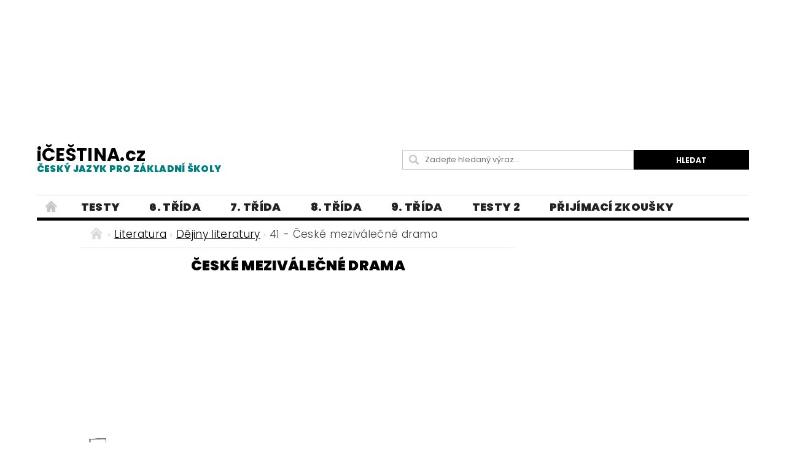

--- FILE ---
content_type: text/html; charset=utf-8
request_url: https://www.icestina.cz/ceske-mezivalecne-drama/
body_size: 21531
content:
<!DOCTYPE html>
<html id="css" xml:lang='cs' lang='cs' class="external-fonts-loaded">
    <head>
        <link rel="preconnect" href="https://cdn.myshoptet.com" /><link rel="dns-prefetch" href="https://cdn.myshoptet.com" /><link rel="preload" href="https://cdn.myshoptet.com/prj/dist/master/cms/libs/jquery/jquery-1.11.3.min.js" as="script" />        <script>
dataLayer = [];
dataLayer.push({'shoptet' : {
    "pageId": 3276,
    "pageType": "category",
    "currency": "CZK",
    "currencyInfo": {
        "decimalSeparator": ",",
        "exchangeRate": 1,
        "priceDecimalPlaces": 2,
        "symbol": "K\u010d",
        "symbolLeft": 0,
        "thousandSeparator": " "
    },
    "language": "cs",
    "projectId": 256294,
    "category": {
        "guid": "7ebfef10-76ea-11ec-8496-b8ca3a6063f8",
        "path": "Literatura pro z\u00e1kladn\u00ed \u0161koly: 6. - 9. t\u0159\u00edda | P\u0159ehledn\u00e9 d\u011bjiny literatury - \u0159azeno chronologicky | \u010cesk\u00e9 meziv\u00e1le\u010dn\u00e9 drama",
        "parentCategoryGuid": "602b47c9-2614-11ec-8496-b8ca3a6063f8"
    },
    "cartInfo": {
        "id": null,
        "freeShipping": false,
        "freeShippingFrom": 0,
        "leftToFreeGift": {
            "formattedPrice": "0 K\u010d",
            "priceLeft": 0
        },
        "freeGift": false,
        "leftToFreeShipping": {
            "priceLeft": 0,
            "dependOnRegion": 0,
            "formattedPrice": "0 K\u010d"
        },
        "discountCoupon": [],
        "getNoBillingShippingPrice": {
            "withoutVat": 0,
            "vat": 0,
            "withVat": 0
        },
        "cartItems": [],
        "taxMode": "ORDINARY"
    },
    "cart": [],
    "customer": {
        "priceRatio": 1,
        "priceListId": 1,
        "groupId": null,
        "registered": false,
        "mainAccount": false
    }
}});
</script>

        <meta http-equiv="content-type" content="text/html; charset=utf-8" />
        <title>České meziválečné drama</title>

        <meta name="viewport" content="width=device-width, initial-scale=1.0" />
        <meta name="format-detection" content="telephone=no" />

        
            <meta property="og:type" content="website"><meta property="og:site_name" content="icestina.cz"><meta property="og:url" content="https://www.icestina.cz/ceske-mezivalecne-drama/"><meta property="og:title" content="České meziválečné drama"><meta name="author" content="iČEŠTINA.cz"><meta name="web_author" content="Shoptet.cz"><meta name="dcterms.rightsHolder" content="www.icestina.cz"><meta name="robots" content="index,follow"><meta property="og:description" content="České meziválečné drama"><meta name="description" content="České meziválečné drama">
        


        
        <noscript>
            <style media="screen">
                #category-filter-hover {
                    display: block !important;
                }
            </style>
        </noscript>
        
    <link href="https://cdn.myshoptet.com/prj/dist/master/cms/templates/frontend_templates/shared/css/font-face/poppins.css" rel="stylesheet"><link href="https://cdn.myshoptet.com/prj/dist/master/shop/dist/font-shoptet-04.css.7d79974e5b4cdb582ad8.css" rel="stylesheet">    <script>
        var oldBrowser = false;
    </script>
    <!--[if lt IE 9]>
        <script src="https://cdnjs.cloudflare.com/ajax/libs/html5shiv/3.7.3/html5shiv.js"></script>
        <script>
            var oldBrowser = '<strong>Upozornění!</strong> Používáte zastaralý prohlížeč, který již není podporován. Prosím <a href="https://www.whatismybrowser.com/" target="_blank" rel="nofollow">aktualizujte svůj prohlížeč</a> a zvyšte své UX.';
        </script>
    <![endif]-->

        <style>:root {--color-primary: #000000;--color-primary-h: 0;--color-primary-s: 0%;--color-primary-l: 0%;--color-primary-hover: #329a9d;--color-primary-hover-h: 182;--color-primary-hover-s: 52%;--color-primary-hover-l: 41%;--color-secondary: #000000;--color-secondary-h: 0;--color-secondary-s: 0%;--color-secondary-l: 0%;--color-secondary-hover: #000000;--color-secondary-hover-h: 0;--color-secondary-hover-s: 0%;--color-secondary-hover-l: 0%;--color-tertiary: #000000;--color-tertiary-h: 0;--color-tertiary-s: 0%;--color-tertiary-l: 0%;--color-tertiary-hover: #000000;--color-tertiary-hover-h: 0;--color-tertiary-hover-s: 0%;--color-tertiary-hover-l: 0%;--color-header-background: #ffffff;--template-font: "Poppins";--template-headings-font: "Poppins";--header-background-url: none;--cookies-notice-background: #1A1937;--cookies-notice-color: #F8FAFB;--cookies-notice-button-hover: #f5f5f5;--cookies-notice-link-hover: #27263f;--templates-update-management-preview-mode-content: "Náhled aktualizací šablony je aktivní pro váš prohlížeč."}</style>

        <style>:root {--logo-x-position: 0px;--logo-y-position: 0px;--front-image-x-position: 0px;--front-image-y-position: 0px;}</style>

        <link href="https://cdn.myshoptet.com/prj/dist/master/shop/dist/main-04.css.55ec9317567af1708cb4.css" rel="stylesheet" media="screen" />

        <link rel="stylesheet" href="https://cdn.myshoptet.com/prj/dist/master/cms/templates/frontend_templates/_/css/print.css" media="print" />
                            <link rel="shortcut icon" href="/favicon.ico" type="image/x-icon" />
                                    <link rel="canonical" href="https://www.icestina.cz/ceske-mezivalecne-drama/" />
        
        
        
        
                
                            <style>
                    /* custom background */
                    #main-wrapper {
                                                                            background-position: left top !important;
                            background-repeat: repeat !important;
                                                                            background-attachment: scroll !important;
                                                                    }
                </style>
                    
                <script>var shoptet = shoptet || {};shoptet.abilities = {"about":{"generation":2,"id":"04"},"config":{"category":{"product":{"image_size":"detail_alt_1"}},"navigation_breakpoint":991,"number_of_active_related_products":2,"product_slider":{"autoplay":false,"autoplay_speed":3000,"loop":true,"navigation":true,"pagination":true,"shadow_size":0}},"elements":{"recapitulation_in_checkout":true},"feature":{"directional_thumbnails":false,"extended_ajax_cart":false,"extended_search_whisperer":false,"fixed_header":false,"images_in_menu":false,"product_slider":false,"simple_ajax_cart":true,"smart_labels":false,"tabs_accordion":false,"tabs_responsive":false,"top_navigation_menu":false,"user_action_fullscreen":false}};shoptet.design = {"template":{"name":"Pop","colorVariant":"Diamond"},"layout":{"homepage":"listImage","subPage":"listImage","productDetail":"listImage"},"colorScheme":{"conversionColor":"#000000","conversionColorHover":"#000000","color1":"#000000","color2":"#329a9d","color3":"#000000","color4":"#000000"},"fonts":{"heading":"Poppins","text":"Poppins"},"header":{"backgroundImage":null,"image":null,"logo":null,"color":"#ffffff"},"background":{"enabled":true,"color":{"enabled":false,"color":"#F0FFFF"},"image":{"url":null,"attachment":"scroll","position":"tile"}}};shoptet.config = {};shoptet.events = {};shoptet.runtime = {};shoptet.content = shoptet.content || {};shoptet.updates = {};shoptet.messages = [];shoptet.messages['lightboxImg'] = "Obrázek";shoptet.messages['lightboxOf'] = "z";shoptet.messages['more'] = "Více";shoptet.messages['cancel'] = "Zrušit";shoptet.messages['removedItem'] = "Položka byla odstraněna z košíku.";shoptet.messages['discountCouponWarning'] = "Zapomněli jste uplatnit slevový kupón. Pro pokračování jej uplatněte pomocí tlačítka vedle vstupního pole, nebo jej smažte.";shoptet.messages['charsNeeded'] = "Prosím, použijte minimálně 3 znaky!";shoptet.messages['invalidCompanyId'] = "Neplané IČ, povoleny jsou pouze číslice";shoptet.messages['needHelp'] = "Potřebujete pomoc?";shoptet.messages['showContacts'] = "Zobrazit kontakty";shoptet.messages['hideContacts'] = "Skrýt kontakty";shoptet.messages['ajaxError'] = "Došlo k chybě; obnovte prosím stránku a zkuste to znovu.";shoptet.messages['variantWarning'] = "Zvolte prosím variantu produktu.";shoptet.messages['chooseVariant'] = "Zvolte variantu";shoptet.messages['unavailableVariant'] = "Tato varianta není dostupná a není možné ji objednat.";shoptet.messages['withVat'] = "včetně DPH";shoptet.messages['withoutVat'] = "bez DPH";shoptet.messages['toCart'] = "Do košíku";shoptet.messages['emptyCart'] = "Prázdný košík";shoptet.messages['change'] = "Změnit";shoptet.messages['chosenBranch'] = "Zvolená pobočka";shoptet.messages['validatorRequired'] = "Povinné pole";shoptet.messages['validatorEmail'] = "Prosím vložte platnou e-mailovou adresu";shoptet.messages['validatorUrl'] = "Prosím vložte platnou URL adresu";shoptet.messages['validatorDate'] = "Prosím vložte platné datum";shoptet.messages['validatorNumber'] = "Vložte číslo";shoptet.messages['validatorDigits'] = "Prosím vložte pouze číslice";shoptet.messages['validatorCheckbox'] = "Zadejte prosím všechna povinná pole";shoptet.messages['validatorConsent'] = "Bez souhlasu nelze odeslat.";shoptet.messages['validatorPassword'] = "Hesla se neshodují";shoptet.messages['validatorInvalidPhoneNumber'] = "Vyplňte prosím platné telefonní číslo bez předvolby.";shoptet.messages['validatorInvalidPhoneNumberSuggestedRegion'] = "Neplatné číslo — navržený region: %1";shoptet.messages['validatorInvalidCompanyId'] = "Neplatné IČ, musí být ve tvaru jako %1";shoptet.messages['validatorFullName'] = "Nezapomněli jste příjmení?";shoptet.messages['validatorHouseNumber'] = "Prosím zadejte správné číslo domu";shoptet.messages['validatorZipCode'] = "Zadané PSČ neodpovídá zvolené zemi";shoptet.messages['validatorShortPhoneNumber'] = "Telefonní číslo musí mít min. 8 znaků";shoptet.messages['choose-personal-collection'] = "Prosím vyberte místo doručení u osobního odběru, není zvoleno.";shoptet.messages['choose-external-shipping'] = "Upřesněte prosím vybraný způsob dopravy";shoptet.messages['choose-ceska-posta'] = "Pobočka České Pošty není určena, zvolte prosím některou";shoptet.messages['choose-hupostPostaPont'] = "Pobočka Maďarské pošty není vybrána, zvolte prosím nějakou";shoptet.messages['choose-postSk'] = "Pobočka Slovenské pošty není zvolena, vyberte prosím některou";shoptet.messages['choose-ulozenka'] = "Pobočka Uloženky nebyla zvolena, prosím vyberte některou";shoptet.messages['choose-zasilkovna'] = "Pobočka Zásilkovny nebyla zvolena, prosím vyberte některou";shoptet.messages['choose-ppl-cz'] = "Pobočka PPL ParcelShop nebyla vybrána, vyberte prosím jednu";shoptet.messages['choose-glsCz'] = "Pobočka GLS ParcelShop nebyla zvolena, prosím vyberte některou";shoptet.messages['choose-dpd-cz'] = "Ani jedna z poboček služby DPD Parcel Shop nebyla zvolená, prosím vyberte si jednu z možností.";shoptet.messages['watchdogType'] = "Je zapotřebí vybrat jednu z možností u sledování produktu.";shoptet.messages['watchdog-consent-required'] = "Musíte zaškrtnout všechny povinné souhlasy";shoptet.messages['watchdogEmailEmpty'] = "Prosím vyplňte e-mail";shoptet.messages['privacyPolicy'] = 'Musíte souhlasit s ochranou osobních údajů';shoptet.messages['amountChanged'] = '(množství bylo změněno)';shoptet.messages['unavailableCombination'] = 'Není k dispozici v této kombinaci';shoptet.messages['specifyShippingMethod'] = 'Upřesněte dopravu';shoptet.messages['PIScountryOptionMoreBanks'] = 'Možnost platby z %1 bank';shoptet.messages['PIScountryOptionOneBank'] = 'Možnost platby z 1 banky';shoptet.messages['PIScurrencyInfoCZK'] = 'V měně CZK lze zaplatit pouze prostřednictvím českých bank.';shoptet.messages['PIScurrencyInfoHUF'] = 'V měně HUF lze zaplatit pouze prostřednictvím maďarských bank.';shoptet.messages['validatorVatIdWaiting'] = "Ověřujeme";shoptet.messages['validatorVatIdValid'] = "Ověřeno";shoptet.messages['validatorVatIdInvalid'] = "DIČ se nepodařilo ověřit, i přesto můžete objednávku dokončit";shoptet.messages['validatorVatIdInvalidOrderForbid'] = "Zadané DIČ nelze nyní ověřit, protože služba ověřování je dočasně nedostupná. Zkuste opakovat zadání později, nebo DIČ vymažte s vaši objednávku dokončete v režimu OSS. Případně kontaktujte prodejce.";shoptet.messages['validatorVatIdInvalidOssRegime'] = "Zadané DIČ nemůže být ověřeno, protože služba ověřování je dočasně nedostupná. Vaše objednávka bude dokončena v režimu OSS. Případně kontaktujte prodejce.";shoptet.messages['previous'] = "Předchozí";shoptet.messages['next'] = "Následující";shoptet.messages['close'] = "Zavřít";shoptet.messages['imageWithoutAlt'] = "Tento obrázek nemá popisek";shoptet.messages['newQuantity'] = "Nové množství:";shoptet.messages['currentQuantity'] = "Aktuální množství:";shoptet.messages['quantityRange'] = "Prosím vložte číslo v rozmezí %1 a %2";shoptet.messages['skipped'] = "Přeskočeno";shoptet.messages.validator = {};shoptet.messages.validator.nameRequired = "Zadejte jméno a příjmení.";shoptet.messages.validator.emailRequired = "Zadejte e-mailovou adresu (např. jan.novak@example.com).";shoptet.messages.validator.phoneRequired = "Zadejte telefonní číslo.";shoptet.messages.validator.messageRequired = "Napište komentář.";shoptet.messages.validator.descriptionRequired = shoptet.messages.validator.messageRequired;shoptet.messages.validator.captchaRequired = "Vyplňte bezpečnostní kontrolu.";shoptet.messages.validator.consentsRequired = "Potvrďte svůj souhlas.";shoptet.messages.validator.scoreRequired = "Zadejte počet hvězdiček.";shoptet.messages.validator.passwordRequired = "Zadejte heslo, které bude obsahovat min. 4 znaky.";shoptet.messages.validator.passwordAgainRequired = shoptet.messages.validator.passwordRequired;shoptet.messages.validator.currentPasswordRequired = shoptet.messages.validator.passwordRequired;shoptet.messages.validator.birthdateRequired = "Zadejte datum narození.";shoptet.messages.validator.billFullNameRequired = "Zadejte jméno a příjmení.";shoptet.messages.validator.deliveryFullNameRequired = shoptet.messages.validator.billFullNameRequired;shoptet.messages.validator.billStreetRequired = "Zadejte název ulice.";shoptet.messages.validator.deliveryStreetRequired = shoptet.messages.validator.billStreetRequired;shoptet.messages.validator.billHouseNumberRequired = "Zadejte číslo domu.";shoptet.messages.validator.deliveryHouseNumberRequired = shoptet.messages.validator.billHouseNumberRequired;shoptet.messages.validator.billZipRequired = "Zadejte PSČ.";shoptet.messages.validator.deliveryZipRequired = shoptet.messages.validator.billZipRequired;shoptet.messages.validator.billCityRequired = "Zadejte název města.";shoptet.messages.validator.deliveryCityRequired = shoptet.messages.validator.billCityRequired;shoptet.messages.validator.companyIdRequired = "Zadejte IČ.";shoptet.messages.validator.vatIdRequired = "Zadejte DIČ.";shoptet.messages.validator.billCompanyRequired = "Zadejte název společnosti.";shoptet.messages['loading'] = "Načítám…";shoptet.messages['stillLoading'] = "Stále načítám…";shoptet.messages['loadingFailed'] = "Načtení se nezdařilo. Zkuste to znovu.";shoptet.messages['productsSorted'] = "Produkty seřazeny.";shoptet.messages['formLoadingFailed'] = "Formulář se nepodařilo načíst. Zkuste to prosím znovu.";shoptet.messages.moreInfo = "Více informací";shoptet.config.orderingProcess = {active: false,step: false};shoptet.config.documentsRounding = '3';shoptet.config.documentPriceDecimalPlaces = '2';shoptet.config.thousandSeparator = ' ';shoptet.config.decSeparator = ',';shoptet.config.decPlaces = '2';shoptet.config.decPlacesSystemDefault = '2';shoptet.config.currencySymbol = 'Kč';shoptet.config.currencySymbolLeft = '0';shoptet.config.defaultVatIncluded = 1;shoptet.config.defaultProductMaxAmount = 9999;shoptet.config.inStockAvailabilityId = -1;shoptet.config.defaultProductMaxAmount = 9999;shoptet.config.inStockAvailabilityId = -1;shoptet.config.cartActionUrl = '/action/Cart';shoptet.config.advancedOrderUrl = '/action/Cart/GetExtendedOrder/';shoptet.config.cartContentUrl = '/action/Cart/GetCartContent/';shoptet.config.stockAmountUrl = '/action/ProductStockAmount/';shoptet.config.addToCartUrl = '/action/Cart/addCartItem/';shoptet.config.removeFromCartUrl = '/action/Cart/deleteCartItem/';shoptet.config.updateCartUrl = '/action/Cart/setCartItemAmount/';shoptet.config.addDiscountCouponUrl = '/action/Cart/addDiscountCoupon/';shoptet.config.setSelectedGiftUrl = '/action/Cart/setSelectedGift/';shoptet.config.rateProduct = '/action/ProductDetail/RateProduct/';shoptet.config.customerDataUrl = '/action/OrderingProcess/step2CustomerAjax/';shoptet.config.registerUrl = '/registrace/';shoptet.config.agreementCookieName = 'site-agreement';shoptet.config.cookiesConsentUrl = '/action/CustomerCookieConsent/';shoptet.config.cookiesConsentIsActive = 0;shoptet.config.cookiesConsentOptAnalytics = 'analytics';shoptet.config.cookiesConsentOptPersonalisation = 'personalisation';shoptet.config.cookiesConsentOptNone = 'none';shoptet.config.cookiesConsentRefuseDuration = 30;shoptet.config.cookiesConsentName = 'CookiesConsent';shoptet.config.agreementCookieExpire = 400;shoptet.config.cookiesConsentSettingsUrl = '/cookies-settings/';shoptet.config.fonts = {"google":{"attributes":"300,400,600,700,900:latin-ext","families":["Poppins"],"urls":["https:\/\/cdn.myshoptet.com\/prj\/dist\/master\/cms\/templates\/frontend_templates\/shared\/css\/font-face\/poppins.css"]},"custom":{"families":["shoptet"],"urls":["https:\/\/cdn.myshoptet.com\/prj\/dist\/master\/shop\/dist\/font-shoptet-04.css.7d79974e5b4cdb582ad8.css"]}};shoptet.config.mobileHeaderVersion = '1';shoptet.config.fbCAPIEnabled = false;shoptet.config.fbPixelEnabled = false;shoptet.config.fbCAPIUrl = '/action/FacebookCAPI/';shoptet.content.regexp = /strana-[0-9]+[\/]/g;shoptet.content.colorboxHeader = '<div class="colorbox-html-content">';shoptet.content.colorboxFooter = '</div>';shoptet.customer = {};shoptet.csrf = shoptet.csrf || {};shoptet.csrf.token = 'csrf_rW9uHuIU828e246434471162';shoptet.csrf.invalidTokenModal = '<div><h2>Přihlaste se prosím znovu</h2><p>Omlouváme se, ale Váš CSRF token pravděpodobně vypršel. Abychom mohli udržet Vaši bezpečnost na co největší úrovni potřebujeme, abyste se znovu přihlásili.</p><p>Děkujeme za pochopení.</p><div><a href="/login/?backTo=%2Fceske-mezivalecne-drama%2F">Přihlášení</a></div></div> ';shoptet.csrf.formsSelector = 'csrf-enabled';shoptet.csrf.submitListener = true;shoptet.csrf.validateURL = '/action/ValidateCSRFToken/Index/';shoptet.csrf.refreshURL = '/action/RefreshCSRFTokenNew/Index/';shoptet.csrf.enabled = true;shoptet.config.googleAnalytics ||= {};shoptet.config.googleAnalytics.isGa4Enabled = true;shoptet.config.googleAnalytics.route ||= {};shoptet.config.googleAnalytics.route.ua = "UA";shoptet.config.googleAnalytics.route.ga4 = "GA4";shoptet.config.ums_a11y_category_page = true;shoptet.config.discussion_rating_forms = false;shoptet.config.ums_forms_redesign = false;shoptet.config.showPriceWithoutVat = '';shoptet.config.ums_a11y_login = false;</script>
        <script src="https://cdn.myshoptet.com/prj/dist/master/cms/libs/jquery/jquery-1.11.3.min.js"></script><script src="https://cdn.myshoptet.com/prj/dist/master/cms/libs/jquery/jquery-migrate-1.4.1.min.js"></script><script src="https://cdn.myshoptet.com/prj/dist/master/cms/libs/jquery/jquery-ui-1.8.24.min.js"></script>
    <script src="https://cdn.myshoptet.com/prj/dist/master/shop/dist/main-04.js.cd0f12ca7fcb266dd765.js"></script>
<script src="https://cdn.myshoptet.com/prj/dist/master/shop/dist/shared-2g.js.aa13ef3ecca51cd89ec5.js"></script><script src="https://cdn.myshoptet.com/prj/dist/master/cms/libs/jqueryui/i18n/datepicker-cs.js"></script><script>if (window.self !== window.top) {const script = document.createElement('script');script.type = 'module';script.src = "https://cdn.myshoptet.com/prj/dist/master/shop/dist/editorPreview.js.e7168e827271d1c16a1d.js";document.body.appendChild(script);}</script>        <script>
            jQuery.extend(jQuery.cybergenicsFormValidator.messages, {
                required: "Povinné pole",
                email: "Prosím vložte platnou e-mailovou adresu",
                url: "Prosím vložte platnou URL adresu",
                date: "Prosím vložte platné datum",
                number: "Vložte číslo",
                digits: "Prosím vložte pouze číslice",
                checkbox: "Zadejte prosím všechna povinná pole",
                validatorConsent: "Bez souhlasu nelze odeslat.",
                password: "Hesla se neshodují",
                invalidPhoneNumber: "Vyplňte prosím platné telefonní číslo bez předvolby.",
                invalidCompanyId: 'Nevalidní IČ, musí mít přesně 8 čísel (před kratší IČ lze dát nuly)',
                fullName: "Nezapomněli jste příjmení?",
                zipCode: "Zadané PSČ neodpovídá zvolené zemi",
                houseNumber: "Prosím zadejte správné číslo domu",
                shortPhoneNumber: "Telefonní číslo musí mít min. 8 znaků",
                privacyPolicy: "Musíte souhlasit s ochranou osobních údajů"
            });
        </script>
                                    
                
        
        <!-- User include -->
                <!-- api 608(256) html code header -->
<link rel="stylesheet" href="https://cdn.myshoptet.com/usr/api2.dklab.cz/user/documents/_doplnky/bannery/256294/4576/256294_4576.css" type="text/css" /><style>
        :root {
            --dklab-bannery-b-hp-padding: 15px;
            --dklab-bannery-b-hp-box-padding: 20px;
            --dklab-bannery-b-hp-big-screen: 25%;
            --dklab-bannery-b-hp-medium-screen: 25%;
            --dklab-bannery-b-hp-small-screen: 25%;
            --dklab-bannery-b-hp-tablet-screen: 25%;
            --dklab-bannery-b-hp-mobile-screen: 25%;

            --dklab-bannery-i-hp-icon-color: #329A9D;
            --dklab-bannery-i-hp-color: #000000;
            --dklab-bannery-i-hp-background: #FFFFFF;            
            
            --dklab-bannery-i-d-icon-color: #000000;
            --dklab-bannery-i-d-color: #000000;
            --dklab-bannery-i-d-background: #FFFFFF;


            --dklab-bannery-i-hp-w-big-screen: 6;
            --dklab-bannery-i-hp-w-medium-screen: 6;
            --dklab-bannery-i-hp-w-small-screen: 6;
            --dklab-bannery-i-hp-w-tablet-screen: 6;
            --dklab-bannery-i-hp-w-mobile-screen: 3;
            
            --dklab-bannery-i-d-w-big-screen: 4;
            --dklab-bannery-i-d-w-medium-screen: 4;
            --dklab-bannery-i-d-w-small-screen: 4;
            --dklab-bannery-i-d-w-tablet-screen: 4;
            --dklab-bannery-i-d-w-mobile-screen: 2;

        }</style>
<!-- service 608(256) html code header -->
<link rel="stylesheet" href="https://cdn.myshoptet.com/usr/api.dklab.cz/user/documents/fontawesome/css/all.css?v=1.02" type="text/css" />
<!-- project html code header -->
<style>
#category-tabs,.pagination-category-tabs{display:none;}
ul[style="list-style-type: square;"]{margin-left:0;}
ul[style="list-style-type: square;"] li{margin-bottom:0px;position:relative;list-style:none;padding-left:18px;}
ul[style="list-style-type: square;"] li::before{content:"";width:13px;height:15px;border-radius:2px;border:2px solid #c6c6c6;position:absolute;left:0;top:3px;}
ul[style="list-style-type: square;"] li::after{content:"\2713";font-size:17px;font-weight:800;color:#008080;position: absolute;left: 2px;top: -2px;}
.sticky-top{position:sticky;top:10px;}
#footer-in .topic{font-size:19px;font-weight:800;text-transform:initial;line-height: 0.2rem;}
#footer-in ul > li a:not(.button){font-size:15px;font-weight:400;}
.siteCookies--bottom{width:100%;left:0;margin-left:0;background-color: #329a9d;}
.siteCookies__form{width:100%;max-width:1190px;background-color: #329a9d;}
.siteCookies__form a{color:#fff!important;}
.siteCookies__link{    background: #31304f;border-radius:4px;}
.ns-aisw7-l-banner-large-kiss, #mys-content, #mys-wrapper, iframe#aswift_1, #aswift_1_expand, .example_responsive_9{width:100%!important;;}
.reklama{max-width:1190px;overflow:hidden;}
.welcomeimage{display: flex;justify-content: center;margin: 0 0 55px 0;flex-wrap: wrap;}
.welcomeimage>div:nth-child(1), .welcomeimage>div:nth-child(3){width:100%;margin:25px 0;text-align:center;}
.welcomeimage>div:nth-child(2)>a{margin:0 25px;}
article#welcome>div.text-center{margin-bottom:50px;}
#results {font-size:22px;color:#000}
#resultsanswer{display:none;}
.in-testy .description{display:none;}
.in-testy .news-item .text .title{font-weight:800;font-size:19px;}
#quiz .question{font-size:18px;font-family: Arial; color:#000000;font-weight:600;}
.answers{font-size:17px;display:flex;font-family: Arial; font-weight:400; flex-direction:column;margin-bottom:20px;margin-top:5px;}
blockquote{background-color:#f6f6f6;border-left:5px solid #add8e6;border-top-left-radius:1px;border-bottom-left-radius:1px;margin-left:1px;padding:10px;}
blockquote p{margin-bottom:0;color:}
@font-face {font-family: kristen;src: url("/user/documents/font/itckristen.ttf");}
#column-l-in > div .topic{font-family:"kristen", sans serif;font-weight:600;font-size:16px;color:#000;text-transform:initial;}
#menu li a{font-weight:1000;font-size:18px} 
.in-vyhledavani h2{font-size:35px;}
.search-results-groups h4{display:none;}
#products-found{displaY:none;}
#footer{margin-top:0;background-color:transparent;}
#footer #footer-in>div.row{background-color:#ffffff;}
#footer-in{border-top:0;}
h1{font-weight:800;font-size: 1.46rem;color: #000000;text-align: center }
.news-item .text .title{font-weight:800;font-size: 1.20rem;color: #000000;text-align: left; line-height: 1.5rem;}
#navigation span a, #navigation span{font-size:17px;}

@media(max-width:1024px){
aside#column-l, aside#column-r{display:none;}
main#content-in{width:100%;}
}

@media(min-width:1025px){
aside#column-l{width:6%;}
main#content-in {width:62%;}
aside#column-r{width:27%;}
}

@media(min-width:641px){

header .searchform fieldset{margin-bottom:0;}
header#header-in>div.row{display:flex;justify-content:space-between;align-items:center;}
header#header-in div.large-4:nth-child(1), header#header-in div.large-4:nth-child(2){width:50%;}
header#header-in>div.row>div.large-4:nth-child(3){display:none;}
.searchform{max-width:600px;}
}

@media(max-width:640px){

p#navigation{margin:10px 0;display:block;}
}
</style>

<style type="text/css"> #header-cart { display: none } </style>
<style type="text/css">
   #top-links { display: none }
</style>
<style type="text/css"> #header-in .header-phone { display: none } </style>
<style type="text/css"> #header-in .header-email { display: none } </style>
<style type="text/css">
#categories  a {font-size: 25px; }

h6 { font-weight: 600 }
<body style="font-family: Geneva CE">
.text-logo {  font-size: 60px; color: #4e514e; font-weight: 600; }
.text-logo .motto { font-size: 40px; color: #058c06; font-weight: 300; }

@media(max-width:840px){
#welcome>div{display:flex;flex-direction:column;}
#welcome>div img[alt="český jazyk"]{display:none;}
}

@media(max-width:730px){
.welcomeimage>div:nth-child(2)>img{max-width:110px;}
}

@media(max-width:470px){
#welcome video{width:100%;}
.welcomeimage img{max-width:100px;}
.welcomeimage>div:nth-child(2){display:flex;align-item:center;}
}

@media(max-width:373px){
.welcomeimage > div:nth-child(2) > a{margin:0;}
}

@media(max-width:320px){
.welcomeimage img{max-width:90px;}
}
</style>
<script data-ad-client="ca-pub-3848824471012017" async src="https://pagead2.googlesyndication.com/pagead/js/adsbygoogle.js"></script>

<style>
@media(min-width: 1000px) { .example_responsive_9 { width: 1600px; height: 200px; } }
</style>
<script async src="https://pagead2.googlesyndication.com/pagead/js/adsbygoogle.js"></script>
<!-- example_responsive_9 -->
<section style="background:#ffffff"><div class="large-12 row reklama">
<ins class="adsbygoogle example_responsive_9"
     style="display:inline-block;"
     data-full-width-responsive="true"
     data-ad-client="ca-pub-3848824471012017"
     data-ad-slot="9059873549"></ins></div></section>
<script>
(adsbygoogle = window.adsbygoogle || []).push({});
</script>
<style> .blog-hp::before{content: "Blog: Vše zajímavé o češtině...";font-size:27px;color:#000;font-weight:600;}
select.letter {
	 height: auto;
	 text-align: center;
	 font-weight: 800;
	 min-width: 35px;
	 font-size: 100%;
	 border-radius: 2px;
	 border-width: 1px;
	 text-align: start;
	 appearance: auto;
	 background: none;
	 margin-left: 1px;
	 padding: 0px 0px;
	 border: 1px solid #000000;
   width:auto;
   height:auto;
}
 select.letter:hover {
	 cursor: pointer;
}
.odpovedi {
	 font-size: 24px;
   color: #2f4f4f	;
   font-weight: 800;
}

 span.over {
	 background: #008b8b;
	 border: 1px solid #31304f;
	 border-radius: 2px;
	 padding: 12px 22px;
	 color: #fff;
	 display: inline-block;
	 margin: 4px 0px;
   margin-bottom: 12px;
   font-weight: 700;
   font-size: 20px;
}
span.over:hover {
	 color: #31304f;
	 border: 1px solid #008b8b;
	 background: #fff;
	 cursor: pointer;
   font-weight: 700;
   font-size: 20px;
}
.text>p{line-height: 2.1;}
.odpovedi+.odpovedi{display:none;}
.good-answer{background-color:#32cd32!important;color:#000!important;}
.wrong-answer{background-color:red!important;color:#000!important;}
.moznosti{margin-bottom:30px;}
.moznosti p{font-size:18px;font-family:Arial;font-weight:600;margin-bottom:8px;line-height:1.1;}
.moznosti form div{font-size:17px;font-family:Arial;font-weight:400;margin-bottom:2px;}
.goodlabel{position:relative;}
.goodlabel::after{background:url('/user/documents/upload/sablona-nemazat/check-mark-svgrepo-com (1).svg');position:absolute;background-size:15px;width:15px;height:15px;top:50%;transform:translateY(-50%);content:"";position:absolute;right:-18px;}
.wronglabel::after{content: "\e901";font-family:"Shoptet";position:relative;top:2px;margin-left:1px;}
</style>


<style>
.p-name {font-weight: 800;color:#000000;}
.subcategories.with-image .subcategories-single .text {font-weight: 800; font-size: 14px;}
</style>


<style>
#logo.text-logo {  font-size: 29px; font-weight: 700; color: #000;}
</style>



<style>
.navigation-menu
a {
    font-size: 1.0375rem !important;
}
</style>



<style>
#menu li a, .navigation-menu li
a {
    font-weight: 800;
    font-size: 18px;
    text-transform: uppercase;
    padding: 0
1.5rem 0;
    outline: none;
    display: block;
    line-height: 2.3875rem;
}
</style>

<style>
#logo.text-logo
small {
    display: block;
    color: #008080;
    font-weight: 800;
    font-size: 15px;
    
    
}
</style>

<style>
.h2-even, .h2-even-nor, .h2-odd, .h2-odd-nor {
    display: inline-block;
    margin: .3125rem 0 1rem;
    padding: 0 2rem;
    position: relative;
     font-weight: 800;
     font-size: 21px;
    text-transform: uppercase;
    color: #329a9d;
}
</style>







        <!-- /User include -->
                                <!-- Global site tag (gtag.js) - Google Analytics -->
    <script async src="https://www.googletagmanager.com/gtag/js?id=G-L07XTP7RHJ"></script>
    <script>
        
        window.dataLayer = window.dataLayer || [];
        function gtag(){dataLayer.push(arguments);}
        

        
        gtag('js', new Date());

                gtag('config', 'UA-148802006-1', { 'groups': "UA" });
        
                gtag('config', 'G-L07XTP7RHJ', {"groups":"GA4","send_page_view":false,"content_group":"category","currency":"CZK","page_language":"cs"});
        
        
        
        
        
        
                    gtag('event', 'page_view', {"send_to":"GA4","page_language":"cs","content_group":"category","currency":"CZK"});
        
        
        
        
        
        
        
        
        
        
        
        
        
        document.addEventListener('DOMContentLoaded', function() {
            if (typeof shoptet.tracking !== 'undefined') {
                for (var id in shoptet.tracking.bannersList) {
                    gtag('event', 'view_promotion', {
                        "send_to": "UA",
                        "promotions": [
                            {
                                "id": shoptet.tracking.bannersList[id].id,
                                "name": shoptet.tracking.bannersList[id].name,
                                "position": shoptet.tracking.bannersList[id].position
                            }
                        ]
                    });
                }
            }

            shoptet.consent.onAccept(function(agreements) {
                if (agreements.length !== 0) {
                    console.debug('gtag consent accept');
                    var gtagConsentPayload =  {
                        'ad_storage': agreements.includes(shoptet.config.cookiesConsentOptPersonalisation)
                            ? 'granted' : 'denied',
                        'analytics_storage': agreements.includes(shoptet.config.cookiesConsentOptAnalytics)
                            ? 'granted' : 'denied',
                                                                                                'ad_user_data': agreements.includes(shoptet.config.cookiesConsentOptPersonalisation)
                            ? 'granted' : 'denied',
                        'ad_personalization': agreements.includes(shoptet.config.cookiesConsentOptPersonalisation)
                            ? 'granted' : 'denied',
                        };
                    console.debug('update consent data', gtagConsentPayload);
                    gtag('consent', 'update', gtagConsentPayload);
                    dataLayer.push(
                        { 'event': 'update_consent' }
                    );
                }
            });
        });
    </script>

                
                                                    </head>
        <body class="desktop id-3276 in-ceske-mezivalecne-drama template-04 type-category page-category ajax-add-to-cart">
        
        <div id="fb-root"></div>
        <script>
            window.fbAsyncInit = function() {
                FB.init({
                    autoLogAppEvents : true,
                    xfbml            : true,
                    version          : 'v24.0'
                });
            };
        </script>
        <script async defer crossorigin="anonymous" src="https://connect.facebook.net/cs_CZ/sdk.js#xfbml=1&version=v24.0"></script>
        
                
        
        <div id="main-wrapper">
            <div id="main-wrapper-in" class="large-12 medium-12 small-12">
                <div id="main" class="large-12 medium-12 small-12 row">

                    

                    <div id="header" class="large-12 medium-12 small-12 columns">
                        <header id="header-in" class="large-12 medium-12 small-12 clearfix">
                            
<div class="row">
    
                        <div class="large-4 medium-4 small-6 columns">
                        <a href="/" title="iČEŠTINA.cz" id="logo" class="text-logo" data-testid="linkWebsiteLogo">iČEŠTINA.cz<small id="motto">ČESKÝ JAZYK PRO ZÁKLADNÍ ŠKOLY</small></a>
        </div>
    
    
        <div class="large-4 medium-4 small-12 columns">
                                                <div class="large-12 row collapse header-contacts">
                                                                                       <div class="large-6 medium-12 small-6 header-phone columns left">
                    <a href="tel:+420732259596" title="Telefon"><span>+420732259596</span></a>
                    </div>
                                                    <div class="large-6 medium-12 small-6 header-email columns left">
                                                    <a href="mailto:info@icestina.cz"><span>info@icestina.cz</span></a>
                                            </div>
                            </div>
            
                        <div class="searchform large-12 medium-12 small-12" itemscope itemtype="https://schema.org/WebSite">
                <meta itemprop="headline" content="České meziválečné drama"/>
<meta itemprop="url" content="https://www.icestina.cz"/>
        <meta itemprop="text" content="České meziválečné drama"/>

                <form class="search-whisperer-wrap-v1 search-whisperer-wrap" action="/action/ProductSearch/prepareString/" method="post" itemprop="potentialAction" itemscope itemtype="https://schema.org/SearchAction" data-testid="searchForm">
                    <fieldset>
                        <meta itemprop="target" content="https://www.icestina.cz/vyhledavani/?string={string}"/>
                        <div class="large-8 medium-8 small-12 left">
                            <input type="hidden" name="language" value="cs" />
                            <input type="search" name="string" itemprop="query-input" class="s-word" placeholder="Zadejte hledaný výraz..." autocomplete="off" data-testid="searchInput" />
                        </div>
                        <div class="tar large-4 medium-4 small-2 left b-search-wrap">
                            <input type="submit" value="Hledat" class="b-search tiny button" data-testid="searchBtn" />
                        </div>
                        <div class="search-whisperer-container-js"></div>
                        <div class="search-notice large-12 medium-12 small-12" data-testid="searchMsg">Prosím, použijte minimálně 3 znaky!</div>
                    </fieldset>
                </form>
            </div>
        </div>
    
    
        <div class="large-4 medium-4 small-12 columns">
                        <div id="top-links" class="large-12 medium-12 small-12">
                <span class="responsive-mobile-visible responsive-all-hidden box-account-links-trigger-wrap">
                    <span class="box-account-links-trigger"></span>
                </span>
                <ul class="responsive-mobile-hidden box-account-links list-inline list-reset">
                    
                                                                                                                        <li>
                                        <a class="icon-account-login" href="/login/?backTo=%2Fceske-mezivalecne-drama%2F" title="Přihlášení" data-testid="signin" rel="nofollow"><span>Přihlášení</span></a>
                                    </li>
                                    <li>
                                        <span class="responsive-mobile-hidden"> |</span>
                                        <a href="/registrace/" title="Registrace" data-testid="headerSignup" rel="nofollow">Registrace</a>
                                    </li>
                                                                                                        
                </ul>
            </div>
                        
                                            
                <div class="place-cart-here">
                    <div id="header-cart-wrapper" class="header-cart-wrapper menu-element-wrap">
    <a href="/kosik/" id="header-cart" class="header-cart" data-testid="headerCart" rel="nofollow">
        <span class="responsive-mobile-hidden">Košík:</span>
        
        <strong class="header-cart-price" data-testid="headerCartPrice">
            0 Kč
        </strong>
    </a>

    <div id="cart-recapitulation" class="cart-recapitulation menu-element-submenu align-right hover-hidden" data-testid="popupCartWidget">
                    <div class="cart-reca-single darken tac" data-testid="cartTitle">
                Váš nákupní košík je prázdný            </div>
            </div>
</div>
                </div>
                    </div>
    
</div>

             <nav id="menu" class="large-12 medium-12 small-12"><ul class="inline-list list-inline valign-top-inline left"><li class="first-line"><a href="/" id="a-home" data-testid="headerMenuItem">Úvodní stránka</a></li><li class="menu-item-external-397">
    <a href="https://www.icestina-e-shop.cz/" target="_blank" data-testid="headerMenuItem">
        Testy
    </a>
</li><li class="menu-item-1331 navigation-submenu-trigger-wrap icon-menu-arrow-wrap">
        <a href="/ucivo-6--tridy/" data-testid="headerMenuItem">
                    <span class="navigation-submenu-trigger icon-menu-arrow-down icon-menu-arrow"></span>
                6. třída
    </a>
        <ul class="navigation-submenu navigation-menu">
                    <li class="menu-item-1367">
                <a href="/o-ceskem-jazyce/" data-image="https://cdn.myshoptet.com/usr/www.icestina.cz/user/categories/thumb/ikonka-60.jpg">O českém jazyce</a>
            </li>
                    <li class="menu-item-1370">
                <a href="/zvukova-stranka-jazyka/" data-image="https://cdn.myshoptet.com/usr/www.icestina.cz/user/categories/thumb/ikonka-61.jpg">Zvuková stránka jazyka</a>
            </li>
                    <li class="menu-item-1373">
                <a href="/tvaroslovi/" data-image="https://cdn.myshoptet.com/usr/www.icestina.cz/user/categories/thumb/ikonka-62.jpg">Tvarosloví</a>
            </li>
                    <li class="menu-item-1376">
                <a href="/skladba/" data-image="https://cdn.myshoptet.com/usr/www.icestina.cz/user/categories/thumb/ikonka-63.jpg">Skladba</a>
            </li>
                    <li class="menu-item-2039">
                <a href="/sloh-6--trida/" data-image="https://cdn.myshoptet.com/usr/www.icestina.cz/user/categories/thumb/ikonka-1-1.jpg">Sloh</a>
            </li>
                    <li class="menu-item-4416">
                <a href="/testy-6--trida/" data-image="https://cdn.myshoptet.com/usr/www.icestina.cz/user/categories/thumb/ikonka-1-469.jpg">Testy</a>
            </li>
                    <li class="menu-item-4428">
                <a href="/pracovni-listy-6--trida/" data-image="https://cdn.myshoptet.com/usr/www.icestina.cz/user/categories/thumb/ikonka-1.jpg">Pracovní listy</a>
            </li>
                    <li class="menu-item-4387">
                <a href="/vyukova-videa-6--trida/" data-image="https://cdn.myshoptet.com/usr/www.icestina.cz/user/categories/thumb/ikonka-1.jpg">Výuková videa</a>
            </li>
            </ul>
    </li><li class="menu-item-1334 navigation-submenu-trigger-wrap icon-menu-arrow-wrap">
        <a href="/ucivo-7--tridy/" data-testid="headerMenuItem">
                    <span class="navigation-submenu-trigger icon-menu-arrow-down icon-menu-arrow"></span>
                7. třída
    </a>
        <ul class="navigation-submenu navigation-menu">
                    <li class="menu-item-1613">
                <a href="/vyznam-slov/" data-image="https://cdn.myshoptet.com/usr/www.icestina.cz/user/categories/thumb/ikonka-1-4.jpg">Význam slov</a>
            </li>
                    <li class="menu-item-1616">
                <a href="/tvoreni-slov-7--trida/" data-image="https://cdn.myshoptet.com/usr/www.icestina.cz/user/categories/thumb/ikonka-1-5.jpg">Tvoření slov </a>
            </li>
                    <li class="menu-item-1622">
                <a href="/tvaroslovi-7--trida/" data-image="https://cdn.myshoptet.com/usr/www.icestina.cz/user/categories/thumb/ikonka-1-6.jpg">Tvarosloví </a>
            </li>
                    <li class="menu-item-1607">
                <a href="/skladba-7--trida/" data-image="https://cdn.myshoptet.com/usr/www.icestina.cz/user/categories/thumb/ikonka-1-7.jpg">Skladba </a>
            </li>
                    <li class="menu-item-2237">
                <a href="/sloh-7--trida/" data-image="https://cdn.myshoptet.com/usr/www.icestina.cz/user/categories/thumb/ikonka-1.jpg">Sloh </a>
            </li>
                    <li class="menu-item-4419">
                <a href="/testy-7--trida/" data-image="https://cdn.myshoptet.com/usr/www.icestina.cz/user/categories/thumb/ikonka-1.jpg">Testy</a>
            </li>
                    <li class="menu-item-4431">
                <a href="/pracovni-listy-7--trida/" data-image="https://cdn.myshoptet.com/usr/www.icestina.cz/user/categories/thumb/ikonka-1.jpg">Pracovní listy</a>
            </li>
                    <li class="menu-item-4390">
                <a href="/vyukova-videa-7--trida/" data-image="https://cdn.myshoptet.com/usr/www.icestina.cz/user/categories/thumb/ikonka-1.jpg">Výuková videa</a>
            </li>
            </ul>
    </li><li class="menu-item-1337 navigation-submenu-trigger-wrap icon-menu-arrow-wrap">
        <a href="/ucivo-8--tridy/" data-testid="headerMenuItem">
                    <span class="navigation-submenu-trigger icon-menu-arrow-down icon-menu-arrow"></span>
                8. třída
    </a>
        <ul class="navigation-submenu navigation-menu">
                    <li class="menu-item-1658">
                <a href="/obecne-vyklady-o-jazyce-8--trida/" data-image="https://cdn.myshoptet.com/usr/www.icestina.cz/user/categories/thumb/ikonka-1-8.jpg">Obecné výklady o jazyce </a>
            </li>
                    <li class="menu-item-1652">
                <a href="/obohacovani-slovni-zasoby-8--trida/" data-image="https://cdn.myshoptet.com/usr/www.icestina.cz/user/categories/thumb/ikonka-1-9.jpg">Obohacování slovní zásoby </a>
            </li>
                    <li class="menu-item-1655">
                <a href="/tvaroslovi-8--trida/" data-image="https://cdn.myshoptet.com/usr/www.icestina.cz/user/categories/thumb/ikonka-1-10.jpg">Tvarosloví </a>
            </li>
                    <li class="menu-item-1562">
                <a href="/skladba-8--trida/" data-image="https://cdn.myshoptet.com/usr/www.icestina.cz/user/categories/thumb/ikonka-71.jpg">Skladba</a>
            </li>
                    <li class="menu-item-2273">
                <a href="/sloh-8--trida/" data-image="https://cdn.myshoptet.com/usr/www.icestina.cz/user/categories/thumb/ikonka-1-11.jpg">Sloh </a>
            </li>
                    <li class="menu-item-4422">
                <a href="/testy-8--trida/" data-image="https://cdn.myshoptet.com/usr/www.icestina.cz/user/categories/thumb/ikonka-1.jpg">Testy</a>
            </li>
                    <li class="menu-item-4434">
                <a href="/pracovni-listy-8--trida/" data-image="https://cdn.myshoptet.com/usr/www.icestina.cz/user/categories/thumb/ikonka-1.jpg">Pracovní listy</a>
            </li>
                    <li class="menu-item-4393">
                <a href="/vyukova-videa-8--trida/" data-image="https://cdn.myshoptet.com/usr/www.icestina.cz/user/categories/thumb/ikonka-1.jpg">Výuková videa</a>
            </li>
            </ul>
    </li><li class="menu-item-1340 navigation-submenu-trigger-wrap icon-menu-arrow-wrap">
        <a href="/ucivo-9--tridy/" data-testid="headerMenuItem">
                    <span class="navigation-submenu-trigger icon-menu-arrow-down icon-menu-arrow"></span>
                9. třída
    </a>
        <ul class="navigation-submenu navigation-menu">
                    <li class="menu-item-1721">
                <a href="/obecne-vyklady-o-jazyce-9--trida/" data-image="https://cdn.myshoptet.com/usr/www.icestina.cz/user/categories/thumb/ikonka-1-12.jpg">Obecné výklady o jazyce </a>
            </li>
                    <li class="menu-item-1727">
                <a href="/zvukova-stranka-jazyka-9--trida/" data-image="https://cdn.myshoptet.com/usr/www.icestina.cz/user/categories/thumb/ikonka-1-13.jpg">Zvuková stránka jazyka </a>
            </li>
                    <li class="menu-item-1733">
                <a href="/slovni-zasoba-a-vyznam-slova-9--trida/" data-image="https://cdn.myshoptet.com/usr/www.icestina.cz/user/categories/thumb/ikonka-1-14.jpg">Slovní zásoba a význam slova </a>
            </li>
                    <li class="menu-item-1730">
                <a href="/tvoreni-slov-9--trida/" data-image="https://cdn.myshoptet.com/usr/www.icestina.cz/user/categories/thumb/ikonka-1-15.jpg">Tvoření slov </a>
            </li>
                    <li class="menu-item-1736">
                <a href="/tvaroslovi-9--trida/" data-image="https://cdn.myshoptet.com/usr/www.icestina.cz/user/categories/thumb/ikonka-1-16.jpg">Tvarosloví </a>
            </li>
                    <li class="menu-item-1739">
                <a href="/skladba-9--trida/" data-image="https://cdn.myshoptet.com/usr/www.icestina.cz/user/categories/thumb/ikonka-1-17.jpg">Skladba </a>
            </li>
                    <li class="menu-item-2303">
                <a href="/sloh-9--trida/" data-image="https://cdn.myshoptet.com/usr/www.icestina.cz/user/categories/thumb/ikonka-1-18.jpg">Sloh </a>
            </li>
                    <li class="menu-item-4425">
                <a href="/testy-9--trida/" data-image="https://cdn.myshoptet.com/usr/www.icestina.cz/user/categories/thumb/ikonka-1.jpg">Testy</a>
            </li>
                    <li class="menu-item-4440">
                <a href="/prijimaci-zkousky-na-stredni-skoly/" data-image="https://cdn.myshoptet.com/usr/www.icestina.cz/user/categories/thumb/ikonka-1.jpg">Přijímací zkoušky</a>
            </li>
                    <li class="menu-item-4437">
                <a href="/pracovni-listy-9--trida/" data-image="https://cdn.myshoptet.com/usr/www.icestina.cz/user/categories/thumb/ikonka-1.jpg">Pracovní listy</a>
            </li>
                    <li class="menu-item-4396">
                <a href="/vyukova-videa-9--trida/" data-image="https://cdn.myshoptet.com/usr/www.icestina.cz/user/categories/thumb/ikonka-1.jpg">Výuková videa</a>
            </li>
            </ul>
    </li><li class="menu-item-1541 navigation-submenu-trigger-wrap icon-menu-arrow-wrap">
        <a href="/testy-z-ceskeho-jazyka-pro-zakladni-skoly/" data-testid="headerMenuItem">
                    <span class="navigation-submenu-trigger icon-menu-arrow-down icon-menu-arrow"></span>
                Testy 2
    </a>
        <ul class="navigation-submenu navigation-menu">
                    <li class="menu-item-1529">
                <a href="/testy-z-ceskeho-jazyka-pro-zakladni-skoly-6--trida/" data-image="https://cdn.myshoptet.com/usr/www.icestina.cz/user/categories/thumb/ikonka-77.jpg">6. třída - testy</a>
            </li>
                    <li class="menu-item-1550">
                <a href="/testy-z-ceskeho-jazyka-pro-zakladni-skoly-7--trida/" data-image="https://cdn.myshoptet.com/usr/www.icestina.cz/user/categories/thumb/ikonka-78.jpg">7. třída - testy</a>
            </li>
                    <li class="menu-item-1553">
                <a href="/testy-z-ceskeho-jazyka-pro-zakladni-skoly-8--trida/" data-image="https://cdn.myshoptet.com/usr/www.icestina.cz/user/categories/thumb/ikonka-79.jpg">8. třída - testy</a>
            </li>
                    <li class="menu-item-1556">
                <a href="/testy-z-ceskeho-jazyka-pro-zakladni-skoly-9--trida/" data-image="https://cdn.myshoptet.com/usr/www.icestina.cz/user/categories/thumb/ikonka-80.jpg">9. třída - testy</a>
            </li>
                    <li class="menu-item-2504">
                <a href="/cvicne-testy-k-prijimacim-zkouskam/" data-image="https://cdn.myshoptet.com/usr/www.icestina.cz/user/categories/thumb/ikonka-85.jpg">Přijímací zkoušky - testy</a>
            </li>
                    <li class="menu-item-3816">
                <a href="/e-kniha-500-testovych-otazek-pro-6-9--rocnik/" data-image="https://cdn.myshoptet.com/usr/www.icestina.cz/user/categories/thumb/ikonka-105.jpg">E-kniha - 500 testových otázek pro 6. - 9. ročník</a>
            </li>
                    <li class="menu-item-4377">
                <a href="/cvicne-online-testy--440-otazek--k-prijimacim-zkouskam/" data-image="https://cdn.myshoptet.com/usr/www.icestina.cz/user/categories/thumb/ikonka-1.jpg">Cvičné online testy (440 otázek) k přijímacím zkouškám</a>
            </li>
                    <li class="menu-item-4383">
                <a href="/100-pravopisnych-cviceni-online-opakovani-kompletniho-pravopisu-2/" data-image="https://cdn.myshoptet.com/usr/www.icestina.cz/user/categories/thumb/ikonka-1.jpg">100 pravopisných cvičení online</a>
            </li>
                    <li class="menu-item-3417">
                <a href="/diktaty-a-pravopisna-cviceni/" data-image="https://cdn.myshoptet.com/usr/www.icestina.cz/user/categories/thumb/ikonka-1-257.jpg">Diktáty a pravopisná cvičení</a>
            </li>
                    <li class="menu-item-3225">
                <a href="/testy-z-literatury-2/" data-image="https://cdn.myshoptet.com/usr/www.icestina.cz/user/categories/thumb/ikonka-100.jpg">Testy z literatury</a>
            </li>
                    <li class="menu-item-2546">
                <a href="/vsechny-testy--6-9--trida-/" data-image="https://cdn.myshoptet.com/usr/www.icestina.cz/user/categories/thumb/ikonka-1.jpg">Všechny testy</a>
            </li>
                    <li class="menu-item-2633">
                <a href="/testy-z-ceskeho-jazyka-pro-stredni-skoly/" data-image="https://cdn.myshoptet.com/usr/www.icestina.cz/user/categories/thumb/ikonka-1.jpg">Střední školy - testy</a>
            </li>
                    <li class="menu-item-2848">
                <a href="/testy-z-dejepisu-pro-zakladni-a-stredni-skoly/" data-image="https://cdn.myshoptet.com/usr/www.icestina.cz/user/categories/thumb/ikonka-1-258.jpg">Testy z dějepisu</a>
            </li>
            </ul>
    </li><li class="menu-item-1757 navigation-submenu-trigger-wrap icon-menu-arrow-wrap">
        <a href="/prijimaci-zkousky-z-ceskeho-jazyka-na-stredni-skoly/" data-testid="headerMenuItem">
                    <span class="navigation-submenu-trigger icon-menu-arrow-down icon-menu-arrow"></span>
                Přijímací zkoušky 
    </a>
        <ul class="navigation-submenu navigation-menu">
                    <li class="menu-item-1895">
                <a href="/testy-opakovani-uciva-k-prijimacim-zkouskam/" data-image="https://cdn.myshoptet.com/usr/www.icestina.cz/user/categories/thumb/ikonka-1-261.jpg">Testy z minulých let</a>
            </li>
                    <li class="menu-item-4507">
                <a href="/procvicovaci-aplikace-k-prijimacim-zkouskam/" data-image="https://cdn.myshoptet.com/usr/www.icestina.cz/user/categories/thumb/ikonka-1-142.jpg">Procvičovací aplikace</a>
            </li>
                    <li class="menu-item-1889">
                <a href="/okruhy-z-ceskeho-jazyka--ktere-se-vyskytuji-v-testech/" data-image="https://cdn.myshoptet.com/usr/www.icestina.cz/user/categories/thumb/ikonka-1-260.jpg">Okruhy k opakování učiva</a>
            </li>
            </ul>
    </li><li class="menu-item-2036 navigation-submenu-trigger-wrap icon-menu-arrow-wrap">
        <a href="/pravopis-pro-zakladni-skoly--6-9--trida/" data-testid="headerMenuItem">
                    <span class="navigation-submenu-trigger icon-menu-arrow-down icon-menu-arrow"></span>
                Pravopis 
    </a>
        <ul class="navigation-submenu navigation-menu">
                    <li class="menu-item-3516">
                <a href="/zakladni-pravopisna-pravidla/" data-image="https://cdn.myshoptet.com/usr/www.icestina.cz/user/categories/thumb/ikonka-1-135.jpg">Základní pravopisná pravidla</a>
            </li>
                    <li class="menu-item-3456">
                <a href="/nejcastejsi-pravopisne-chyby/" data-image="https://cdn.myshoptet.com/usr/www.icestina.cz/user/categories/thumb/ikonka-103.jpg">Nejčastější pravopisné chyby</a>
            </li>
                    <li class="menu-item-3423">
                <a href="/diktaty-a-pravopisna-cviceni-2/" data-image="https://cdn.myshoptet.com/usr/www.icestina.cz/user/categories/thumb/ikonka-1-136.jpg">Diktáty a pravopisná cvičení</a>
            </li>
                    <li class="menu-item-4503">
                <a href="/100-pravopisnych-cviceni/" data-image="https://cdn.myshoptet.com/usr/www.icestina.cz/user/categories/thumb/ikonka-1-142.jpg">100 pravopisných cvičení</a>
            </li>
            </ul>
    </li><li class="menu-item-1709 navigation-submenu-trigger-wrap icon-menu-arrow-wrap">
        <a href="/pracovni-listy/" data-testid="headerMenuItem">
                    <span class="navigation-submenu-trigger icon-menu-arrow-down icon-menu-arrow"></span>
                Pracovní listy 
    </a>
        <ul class="navigation-submenu navigation-menu">
                    <li class="menu-item-1814">
                <a href="/pracovni-listy-z-ceskeho-jazyka-6--trida/" data-image="https://cdn.myshoptet.com/usr/www.icestina.cz/user/categories/thumb/ikonka-1-271.jpg">6. třída - pracovní listy  </a>
            </li>
                    <li class="menu-item-1817">
                <a href="/pracovni-listy-z-ceskeho-jazyka-7--trida/" data-image="https://cdn.myshoptet.com/usr/www.icestina.cz/user/categories/thumb/ikonka-1-272.jpg">7. třída - pracovní listy  </a>
            </li>
                    <li class="menu-item-1820">
                <a href="/pracovni-listy-z-ceskeho-jazyka-8--trida/" data-image="https://cdn.myshoptet.com/usr/www.icestina.cz/user/categories/thumb/ikonka-1-273.jpg">8. třída - pracovní listy  </a>
            </li>
                    <li class="menu-item-1823">
                <a href="/pracovni-listy-z-ceskeho-jazyka-9--trida/" data-image="https://cdn.myshoptet.com/usr/www.icestina.cz/user/categories/thumb/ikonka-1-274.jpg">9. třída - pracovní listy </a>
            </li>
            </ul>
    </li><li class="menu-item-2363 navigation-submenu-trigger-wrap icon-menu-arrow-wrap">
        <a href="/literatura-pro-zakladni-skoly--6-9--trida/" data-testid="headerMenuItem">
                    <span class="navigation-submenu-trigger icon-menu-arrow-down icon-menu-arrow"></span>
                Literatura
    </a>
        <ul class="navigation-submenu navigation-menu">
                    <li class="menu-item-2372">
                <a href="/literarni-slovnicek-pro-zakladni-skoly--6-9--trida-/" data-image="https://cdn.myshoptet.com/usr/www.icestina.cz/user/categories/thumb/ikonka-1-154.jpg">Literární slovníček</a>
            </li>
                    <li class="menu-item-2925">
                <a href="/prehledne-dejiny-literatury/" data-image="https://cdn.myshoptet.com/usr/www.icestina.cz/user/categories/thumb/ikonka-1-155.jpg">Dějiny literatury</a>
            </li>
                    <li class="menu-item-2342">
                <a href="/slovnicek-spisovatelu-nejen-pro-zakladni-skoly/" data-image="https://cdn.myshoptet.com/usr/www.icestina.cz/user/categories/thumb/ikonka-1-156.jpg">Slovníček spisovatelů </a>
            </li>
                    <li class="menu-item-3108">
                <a href="/testy-z-literatury/" data-image="https://cdn.myshoptet.com/usr/www.icestina.cz/user/categories/thumb/ikonka-98.jpg">Testy z literatury</a>
            </li>
                    <li class="menu-item-3495">
                <a href="/ctenarsky-denik/" data-image="https://cdn.myshoptet.com/usr/www.icestina.cz/user/categories/thumb/ikonka-1-157.jpg">Čtenářský deník</a>
            </li>
                    <li class="menu-item-3612">
                <a href="/citaty-slavnych-osobnosti/" data-image="https://cdn.myshoptet.com/usr/www.icestina.cz/user/categories/thumb/ikonka-1.jpg">Citáty slavných osobností</a>
            </li>
            </ul>
    </li><li class="menu-item-2852 navigation-submenu-trigger-wrap icon-menu-arrow-wrap">
        <a href="/jazykovedny-slovnicek-pro-zakladni-skoly/" data-testid="headerMenuItem">
                    <span class="navigation-submenu-trigger icon-menu-arrow-down icon-menu-arrow"></span>
                Jazykovědný slovníček
    </a>
        <ul class="navigation-submenu navigation-menu">
                    <li class="menu-item-3792">
                <a href="/argot/" data-image="https://cdn.myshoptet.com/usr/www.icestina.cz/user/categories/thumb/ikonka-1-344.jpg">Argot</a>
            </li>
                    <li class="menu-item-3756">
                <a href="/archaismus/" data-image="https://cdn.myshoptet.com/usr/www.icestina.cz/user/categories/thumb/ikonka-1-345.jpg">Archaismus</a>
            </li>
                    <li class="menu-item-3117">
                <a href="/druhy-prislovci/" data-image="https://cdn.myshoptet.com/usr/www.icestina.cz/user/categories/thumb/ikonka-1.jpg">Druhy příslovcí</a>
            </li>
                    <li class="menu-item-2976">
                <a href="/druhy-slov/" data-image="https://cdn.myshoptet.com/usr/www.icestina.cz/user/categories/thumb/ikonka-1-346.jpg">Druhy slov</a>
            </li>
                    <li class="menu-item-3918">
                <a href="/fonem/" data-image="https://cdn.myshoptet.com/usr/www.icestina.cz/user/categories/thumb/ikonka-1-347.jpg">Foném</a>
            </li>
                    <li class="menu-item-3912">
                <a href="/fonetika/" data-image="https://cdn.myshoptet.com/usr/www.icestina.cz/user/categories/thumb/ikonka-1-348.jpg">Fonetika</a>
            </li>
                    <li class="menu-item-3915">
                <a href="/fonologie/" data-image="https://cdn.myshoptet.com/usr/www.icestina.cz/user/categories/thumb/ikonka-108.jpg">Fonologie</a>
            </li>
                    <li class="menu-item-3759">
                <a href="/historismus/" data-image="https://cdn.myshoptet.com/usr/www.icestina.cz/user/categories/thumb/ikonka-104.jpg">Historismus</a>
            </li>
                    <li class="menu-item-2979">
                <a href="/hlasky/" data-image="https://cdn.myshoptet.com/usr/www.icestina.cz/user/categories/thumb/ikonka-1-349.jpg">Hlásky</a>
            </li>
                    <li class="menu-item-3768">
                <a href="/jazyk-a-jeho-funkce/" data-image="https://cdn.myshoptet.com/usr/www.icestina.cz/user/categories/thumb/ikonka-1-350.jpg">Jazyk a jeho funkce</a>
            </li>
                    <li class="menu-item-3909">
                <a href="/morfologie/" data-image="https://cdn.myshoptet.com/usr/www.icestina.cz/user/categories/thumb/ikonka-107.jpg">Morfologie</a>
            </li>
                    <li class="menu-item-3762">
                <a href="/neologismus/" data-image="https://cdn.myshoptet.com/usr/www.icestina.cz/user/categories/thumb/ikonka-1-351.jpg">Neologismus</a>
            </li>
                    <li class="menu-item-3564">
                <a href="/osamostatneny-vetny-clen/" data-image="https://cdn.myshoptet.com/usr/www.icestina.cz/user/categories/thumb/ikonka-1.jpg">Osamostatněný větný člen</a>
            </li>
                    <li class="menu-item-3555">
                <a href="/osloveni/" data-image="https://cdn.myshoptet.com/usr/www.icestina.cz/user/categories/thumb/ikonka-1-352.jpg">Oslovení</a>
            </li>
                    <li class="menu-item-3015">
                <a href="/pady-podstatnych-jmen/" data-image="https://cdn.myshoptet.com/usr/www.icestina.cz/user/categories/thumb/ikonka-1-353.jpg">Pády podstatných jmen</a>
            </li>
                    <li class="menu-item-3042">
                <a href="/podmet-nevyjadreny/" data-image="https://cdn.myshoptet.com/usr/www.icestina.cz/user/categories/thumb/ikonka-1-354.jpg">Podmět nevyjádřený</a>
            </li>
                    <li class="menu-item-3045">
                <a href="/podmet-vseobecny/" data-image="https://cdn.myshoptet.com/usr/www.icestina.cz/user/categories/thumb/ikonka-1-355.jpg">Podmět všeobecný</a>
            </li>
                    <li class="menu-item-3021">
                <a href="/podminovaci-zpusob/" data-image="https://cdn.myshoptet.com/usr/www.icestina.cz/user/categories/thumb/ikonka-1-356.jpg">Podmiňovací způsob</a>
            </li>
                    <li class="menu-item-3159">
                <a href="/pomer-dusledkovy/" data-image="https://cdn.myshoptet.com/usr/www.icestina.cz/user/categories/thumb/ikonka-1.jpg">Poměr důsledkový</a>
            </li>
                    <li class="menu-item-3153">
                <a href="/pomer-odporovaci/" data-image="https://cdn.myshoptet.com/usr/www.icestina.cz/user/categories/thumb/ikonka-1.jpg">Poměr odporovací</a>
            </li>
                    <li class="menu-item-3162">
                <a href="/pomer-pricinny--duvodovy/" data-image="https://cdn.myshoptet.com/usr/www.icestina.cz/user/categories/thumb/ikonka-1.jpg">Poměr příčinný (důvodový)</a>
            </li>
                    <li class="menu-item-3147">
                <a href="/pomer-slucovaci/" data-image="https://cdn.myshoptet.com/usr/www.icestina.cz/user/categories/thumb/ikonka-1.jpg">Poměr slučovací</a>
            </li>
                    <li class="menu-item-3150">
                <a href="/pomer-stupnovaci/" data-image="https://cdn.myshoptet.com/usr/www.icestina.cz/user/categories/thumb/ikonka-1.jpg">Poměr stupňovací</a>
            </li>
                    <li class="menu-item-3156">
                <a href="/pomer-vylucovaci/" data-image="https://cdn.myshoptet.com/usr/www.icestina.cz/user/categories/thumb/ikonka-1.jpg">Poměr vylučovací</a>
            </li>
                    <li class="menu-item-2991">
                <a href="/predklonky/" data-image="https://cdn.myshoptet.com/usr/www.icestina.cz/user/categories/thumb/ikonka-1-357.jpg">Předklonky</a>
            </li>
                    <li class="menu-item-3120">
                <a href="/predlozky-vlastni-a-nevlastni/" data-image="https://cdn.myshoptet.com/usr/www.icestina.cz/user/categories/thumb/ikonka-1.jpg">Předložky vlastní a nevlastní</a>
            </li>
                    <li class="menu-item-3078">
                <a href="/prechylovani/" data-image="https://cdn.myshoptet.com/usr/www.icestina.cz/user/categories/thumb/ikonka-1.jpg">Přechylování</a>
            </li>
                    <li class="menu-item-3099">
                <a href="/predpona/" data-image="https://cdn.myshoptet.com/usr/www.icestina.cz/user/categories/thumb/ikonka-1.jpg">Předpona</a>
            </li>
                    <li class="menu-item-3183">
                <a href="/prechodnik-minuly/" data-image="https://cdn.myshoptet.com/usr/www.icestina.cz/user/categories/thumb/ikonka-1.jpg">Přechodník minulý</a>
            </li>
                    <li class="menu-item-3180">
                <a href="/prechodnik-pritomny/" data-image="https://cdn.myshoptet.com/usr/www.icestina.cz/user/categories/thumb/ikonka-1.jpg">Přechodník přítomný</a>
            </li>
                    <li class="menu-item-2994">
                <a href="/priklonky/" data-image="https://cdn.myshoptet.com/usr/www.icestina.cz/user/categories/thumb/ikonka-1-358.jpg">Příklonky</a>
            </li>
                    <li class="menu-item-3588">
                <a href="/primykani/" data-image="https://cdn.myshoptet.com/usr/www.icestina.cz/user/categories/thumb/ikonka-1.jpg">Přimykání</a>
            </li>
                    <li class="menu-item-3102">
                <a href="/pripona/" data-image="https://cdn.myshoptet.com/usr/www.icestina.cz/user/categories/thumb/ikonka-1.jpg">Přípona</a>
            </li>
                    <li class="menu-item-3114">
                <a href="/prislovecne-sprezky/" data-image="https://cdn.myshoptet.com/usr/www.icestina.cz/user/categories/thumb/ikonka-1.jpg">Příslovečné spřežky</a>
            </li>
                    <li class="menu-item-3066">
                <a href="/prislovecne-urceni-casu/" data-image="https://cdn.myshoptet.com/usr/www.icestina.cz/user/categories/thumb/ikonka-1-359.jpg">Příslovečné určení času</a>
            </li>
                    <li class="menu-item-3063">
                <a href="/prislovecne-urceni-mista/" data-image="https://cdn.myshoptet.com/usr/www.icestina.cz/user/categories/thumb/ikonka-1-360.jpg">Příslovečné určení místa</a>
            </li>
                    <li class="menu-item-3069">
                <a href="/prislovecne-urceni-zpusobu/" data-image="https://cdn.myshoptet.com/usr/www.icestina.cz/user/categories/thumb/ikonka-1-361.jpg">Příslovečné určení způsobu</a>
            </li>
                    <li class="menu-item-3054">
                <a href="/prisudek-jmenny-beze-spony/" data-image="https://cdn.myshoptet.com/usr/www.icestina.cz/user/categories/thumb/ikonka-1-362.jpg">Přísudek jmenný beze spony</a>
            </li>
                    <li class="menu-item-3051">
                <a href="/prisudek-jmenny-se-sponou/" data-image="https://cdn.myshoptet.com/usr/www.icestina.cz/user/categories/thumb/ikonka-1-363.jpg">Přísudek jmenný se sponou</a>
            </li>
                    <li class="menu-item-3048">
                <a href="/prisudek-slovesny/" data-image="https://cdn.myshoptet.com/usr/www.icestina.cz/user/categories/thumb/ikonka-1-364.jpg">Přísudek slovesný</a>
            </li>
                    <li class="menu-item-3060">
                <a href="/privlastek-neshodny/" data-image="https://cdn.myshoptet.com/usr/www.icestina.cz/user/categories/thumb/ikonka-1-365.jpg">Přívlastek neshodný</a>
            </li>
                    <li class="menu-item-3057">
                <a href="/privlastek-shodny/" data-image="https://cdn.myshoptet.com/usr/www.icestina.cz/user/categories/thumb/ikonka-1-366.jpg">Přívlastek shodný</a>
            </li>
                    <li class="menu-item-3111">
                <a href="/rod-cinny-a-trpny/" data-image="https://cdn.myshoptet.com/usr/www.icestina.cz/user/categories/thumb/ikonka-1.jpg">Rod činný a trpný</a>
            </li>
                    <li class="menu-item-3585">
                <a href="/rizenost/" data-image="https://cdn.myshoptet.com/usr/www.icestina.cz/user/categories/thumb/ikonka-1.jpg">Řízenost</a>
            </li>
                    <li class="menu-item-2982">
                <a href="/samohlasky/" data-image="https://cdn.myshoptet.com/usr/www.icestina.cz/user/categories/thumb/ikonka-1-367.jpg">Samohlásky</a>
            </li>
                    <li class="menu-item-3552">
                <a href="/samostatny-vetny-clen/" data-image="https://cdn.myshoptet.com/usr/www.icestina.cz/user/categories/thumb/ikonka-1-368.jpg">Samostatný větný člen</a>
            </li>
                    <li class="menu-item-3582">
                <a href="/shoda/" data-image="https://cdn.myshoptet.com/usr/www.icestina.cz/user/categories/thumb/ikonka-1.jpg">Shoda</a>
            </li>
                    <li class="menu-item-3780">
                <a href="/slabika/" data-image="https://cdn.myshoptet.com/usr/www.icestina.cz/user/categories/thumb/ikonka-1-369.jpg">Slabika</a>
            </li>
                    <li class="menu-item-3795">
                <a href="/slang/" data-image="https://cdn.myshoptet.com/usr/www.icestina.cz/user/categories/thumb/ikonka-1-370.jpg">Slang</a>
            </li>
                    <li class="menu-item-2970">
                <a href="/slova-ohebna/" data-image="https://cdn.myshoptet.com/usr/www.icestina.cz/user/categories/thumb/ikonka-1-371.jpg">Slova ohebná</a>
            </li>
                    <li class="menu-item-3090">
                <a href="/slova-slozena/" data-image="https://cdn.myshoptet.com/usr/www.icestina.cz/user/categories/thumb/ikonka-1.jpg">Slova složená</a>
            </li>
                    <li class="menu-item-2973">
                <a href="/slova-neohebna/" data-image="https://cdn.myshoptet.com/usr/www.icestina.cz/user/categories/thumb/ikonka-92.jpg">Slova neohebná</a>
            </li>
                    <li class="menu-item-3786">
                <a href="/slovesa-4/" data-image="https://cdn.myshoptet.com/usr/www.icestina.cz/user/categories/thumb/ikonka-1-372.jpg">Slovesa</a>
            </li>
                    <li class="menu-item-3024">
                <a href="/slovesne-tvary/" data-image="https://cdn.myshoptet.com/usr/www.icestina.cz/user/categories/thumb/ikonka-94.jpg">Slovesné tvary</a>
            </li>
                    <li class="menu-item-3984">
                <a href="/slovnik-cizich-slov/" data-image="https://cdn.myshoptet.com/usr/www.icestina.cz/user/categories/thumb/ikonka-1-470.jpg">Slovník cizích slov online</a>
            </li>
                    <li class="menu-item-3081">
                <a href="/slovotvorny-zaklad/" data-image="https://cdn.myshoptet.com/usr/www.icestina.cz/user/categories/thumb/ikonka-1.jpg">Slovotvorný základ</a>
            </li>
                    <li class="menu-item-3084">
                <a href="/slovotvorne-prostredky/" data-image="https://cdn.myshoptet.com/usr/www.icestina.cz/user/categories/thumb/ikonka-99.jpg">Slovotvorné prostředky</a>
            </li>
                    <li class="menu-item-3087">
                <a href="/slozeniny-vlastni-a-nevlastni/" data-image="https://cdn.myshoptet.com/usr/www.icestina.cz/user/categories/thumb/ikonka-1.jpg">Složeniny vlastní a nevlastní</a>
            </li>
                    <li class="menu-item-2985">
                <a href="/souhlasky/" data-image="https://cdn.myshoptet.com/usr/www.icestina.cz/user/categories/thumb/ikonka-1-373.jpg">Souhlásky</a>
            </li>
                    <li class="menu-item-2988">
                <a href="/souhlasky-znele-a-neznele/" data-image="https://cdn.myshoptet.com/usr/www.icestina.cz/user/categories/thumb/ikonka-1-374.jpg">Souhlásky znělé a neznělé</a>
            </li>
                    <li class="menu-item-3123">
                <a href="/spojky-souradici-a-podradici/" data-image="https://cdn.myshoptet.com/usr/www.icestina.cz/user/categories/thumb/ikonka-1.jpg">Spojky souřadicí a podřadicí</a>
            </li>
                    <li class="menu-item-3138">
                <a href="/vedlejsi-veta-doplnkova/" data-image="https://cdn.myshoptet.com/usr/www.icestina.cz/user/categories/thumb/ikonka-1.jpg">Vedlejší věta doplňková</a>
            </li>
                    <li class="menu-item-3126">
                <a href="/vedlejsi-veta-podmetna/" data-image="https://cdn.myshoptet.com/usr/www.icestina.cz/user/categories/thumb/ikonka-1.jpg">Vedlejší věta podmětná</a>
            </li>
                    <li class="menu-item-3132">
                <a href="/vedlejsi-veta-predmetna/" data-image="https://cdn.myshoptet.com/usr/www.icestina.cz/user/categories/thumb/ikonka-1.jpg">Vedlejší věta předmětná</a>
            </li>
                    <li class="menu-item-3129">
                <a href="/vedlejsi-veta-prisudkova/" data-image="https://cdn.myshoptet.com/usr/www.icestina.cz/user/categories/thumb/ikonka-1.jpg">Vedlejší věta přísudková</a>
            </li>
                    <li class="menu-item-3135">
                <a href="/vedlejsi-veta-privlastkova/" data-image="https://cdn.myshoptet.com/usr/www.icestina.cz/user/categories/thumb/ikonka-1.jpg">Vedlejší věta přívlastková</a>
            </li>
                    <li class="menu-item-3141">
                <a href="/vedlejsi-vety-prislovecne/" data-image="https://cdn.myshoptet.com/usr/www.icestina.cz/user/categories/thumb/ikonka-1.jpg">Vedlejší věty příslovečné</a>
            </li>
                    <li class="menu-item-3072">
                <a href="/veta-hlavni/" data-image="https://cdn.myshoptet.com/usr/www.icestina.cz/user/categories/thumb/ikonka-1-375.jpg">Věta hlavní</a>
            </li>
                    <li class="menu-item-3561">
                <a href="/veta-neuplna--elipsa/" data-image="https://cdn.myshoptet.com/usr/www.icestina.cz/user/categories/thumb/ikonka-1.jpg">Věta neúplná - elipsa</a>
            </li>
                    <li class="menu-item-3000">
                <a href="/veta-oznamovaci/" data-image="https://cdn.myshoptet.com/usr/www.icestina.cz/user/categories/thumb/ikonka-1-376.jpg">Věta oznamovací</a>
            </li>
                    <li class="menu-item-3012">
                <a href="/veta-praci/" data-image="https://cdn.myshoptet.com/usr/www.icestina.cz/user/categories/thumb/ikonka-1-377.jpg">Věta přací</a>
            </li>
                    <li class="menu-item-3009">
                <a href="/veta-rozkazovaci/" data-image="https://cdn.myshoptet.com/usr/www.icestina.cz/user/categories/thumb/ikonka-93.jpg">Věta rozkazovací</a>
            </li>
                    <li class="menu-item-3006">
                <a href="/veta-tazaci/" data-image="https://cdn.myshoptet.com/usr/www.icestina.cz/user/categories/thumb/ikonka-1-378.jpg">Věta tázací</a>
            </li>
                    <li class="menu-item-3075">
                <a href="/veta-vedlejsi/" data-image="https://cdn.myshoptet.com/usr/www.icestina.cz/user/categories/thumb/ikonka-1-379.jpg">Věta vedlejší</a>
            </li>
                    <li class="menu-item-2997">
                <a href="/vetna-melodie/" data-image="https://cdn.myshoptet.com/usr/www.icestina.cz/user/categories/thumb/ikonka-1-380.jpg">Větná melodie</a>
            </li>
                    <li class="menu-item-3039">
                <a href="/vetne-cleny-rozvijejici/" data-image="https://cdn.myshoptet.com/usr/www.icestina.cz/user/categories/thumb/ikonka-1-381.jpg">Větné členy rozvíjející</a>
            </li>
                    <li class="menu-item-3036">
                <a href="/vetne-cleny-zakladni/" data-image="https://cdn.myshoptet.com/usr/www.icestina.cz/user/categories/thumb/ikonka-97.jpg">Větné členy základní</a>
            </li>
                    <li class="menu-item-3027">
                <a href="/vetny-clen-holy/" data-image="https://cdn.myshoptet.com/usr/www.icestina.cz/user/categories/thumb/ikonka-95.jpg">Větný člen holý</a>
            </li>
                    <li class="menu-item-3033">
                <a href="/vetny-clen-nekolikanasobny/" data-image="https://cdn.myshoptet.com/usr/www.icestina.cz/user/categories/thumb/ikonka-96.jpg">Větný člen několikanásobný</a>
            </li>
                    <li class="menu-item-3030">
                <a href="/vetny-clen-rozvity/" data-image="https://cdn.myshoptet.com/usr/www.icestina.cz/user/categories/thumb/ikonka-1-382.jpg">Větný člen rozvitý</a>
            </li>
                    <li class="menu-item-3558">
                <a href="/vsuvka/" data-image="https://cdn.myshoptet.com/usr/www.icestina.cz/user/categories/thumb/ikonka-1-383.jpg">Vsuvka</a>
            </li>
                    <li class="menu-item-3018">
                <a href="/vzory-podstatnych-jmen/" data-image="https://cdn.myshoptet.com/usr/www.icestina.cz/user/categories/thumb/ikonka-1-384.jpg">Vzory podstatných jmen</a>
            </li>
                    <li class="menu-item-3093">
                <a href="/zkratky/" data-image="https://cdn.myshoptet.com/usr/www.icestina.cz/user/categories/thumb/ikonka-1.jpg">Zkratky</a>
            </li>
                    <li class="menu-item-3096">
                <a href="/zkratkova-slova/" data-image="https://cdn.myshoptet.com/usr/www.icestina.cz/user/categories/thumb/ikonka-1.jpg">Zkratková slova</a>
            </li>
            </ul>
    </li><li class="menu-item-4399 navigation-submenu-trigger-wrap icon-menu-arrow-wrap">
    <a href="/100-vyukovych-videi-pro-6-9--rocnik-zakladnich-skol/" data-testid="headerMenuItem">
        Videa
    </a>
</li><li class="menu-item-1505">
    <a href="/testy/" data-testid="headerMenuItem">
        Testy
    </a>
</li><li class="menu-item-external-394">
    <a href="https://www.icestina-e-shop.cz/e-shop/" target="_blank" data-testid="headerMenuItem">
        E-shop
    </a>
</li><li class="menu-item-3390">
    <a href="/diktaty-a-pravopisna-cviceni-pro-zakladni-skoly/" data-testid="headerMenuItem">
        Diktáty a pravopisná cvičení
    </a>
</li><li class="menu-item-3492">
    <a href="/cesky-jazyk-pro-ukrajince/" data-testid="headerMenuItem">
        Čeština pro Ukrajince - Чеська мова для українців
    </a>
</li><li class="menu-item-2522">
    <a href="/blog/" data-testid="headerMenuItem">
        Blog - vše o češtině
    </a>
</li><li class="menu-item-external-333">
    <a href="https://www.ecestina.cz/" target="_blank" data-testid="headerMenuItem">
        Český jazyk pro střední školy
    </a>
</li><li class="menu-item-external-336">
    <a href="https://www.idejepis.cz/" target="_blank" data-testid="headerMenuItem">
        Dějepis pro základní školy
    </a>
</li><li class="menu-item-external-330">
    <a href="https://www.facebook.com/icestina.cz/" target="_blank" data-testid="headerMenuItem">
        Facebook
    </a>
</li><li class="menu-item-1194">
    <a href="/kontakt/" data-testid="headerMenuItem">
        O našich stránkách
    </a>
</li></ul><div id="menu-helper-wrapper"><div id="menu-helper" data-testid="hamburgerMenu">&nbsp;</div><ul id="menu-helper-box"></ul></div></nav>

<script>
    $(document).ready(function() {
        checkSearchForm($('.searchform'), "Prosím, použijte minimálně 3 znaky!");
    });
    var userOptions = {
        carousel : {
            stepTimer : 10000,
            fadeTimer : 2000
        }
    };
</script>

                        </header>
                    </div>
                    <div id="main-in" class="large-12 medium-12 small-12 columns">
                        <div id="main-in-in" class="large-12 medium-12 small-12">
                            
                            <div id="content" class="large-12 medium-12 small-12 row">
                                
                                                                            <aside id="column-l" class="large-3 medium-3 small-12 columns">
                                            <div id="column-l-in">
                                                                                                                <div class="banner banner25" ><img src="https://cdn.myshoptet.com/usr/www.icestina.cz/user/banners/bez_n__zvu-1.png?5ee3b78b" fetchpriority="high" alt="Text2" width="4" height="304" /></div>
                                                                    </div>
                                        </aside>
                                                                    

                                
                                    <main id="content-in" class="large-7 medium-9 small-12 right-column columns">

                                                                                                                                    <p id="navigation" itemscope itemtype="https://schema.org/BreadcrumbList">
                                                                                                        <span id="navigation-first" data-basetitle="iČEŠTINA.cz" itemprop="itemListElement" itemscope itemtype="https://schema.org/ListItem">
                    <a href="/" itemprop="item" class="navigation-home-icon">
                        &nbsp;<meta itemprop="name" content="Domů" />                    </a>
                    <meta itemprop="position" content="1" />
                    <span class="navigation-bullet">&nbsp;&rsaquo;&nbsp;</span>
                </span>
                                                        <span id="navigation-1" itemprop="itemListElement" itemscope itemtype="https://schema.org/ListItem">
                        <a href="/literatura-pro-zakladni-skoly--6-9--trida/" itemprop="item"><span itemprop="name">Literatura</span></a>
                        <meta itemprop="position" content="2" />
                        <span class="navigation-bullet">&nbsp;&rsaquo;&nbsp;</span>
                    </span>
                                                        <span id="navigation-2" itemprop="itemListElement" itemscope itemtype="https://schema.org/ListItem">
                        <a href="/prehledne-dejiny-literatury/" itemprop="item"><span itemprop="name">Dějiny literatury</span></a>
                        <meta itemprop="position" content="3" />
                        <span class="navigation-bullet">&nbsp;&rsaquo;&nbsp;</span>
                    </span>
                                                                            <span id="navigation-3" itemprop="itemListElement" itemscope itemtype="https://schema.org/ListItem">
                        <meta itemprop="item" content="https://www.icestina.cz/ceske-mezivalecne-drama/" />
                        <meta itemprop="position" content="4" />
                        <span itemprop="name" data-title="České meziválečné drama">41 - České meziválečné drama</span>
                    </span>
                            </p>
                                                                                                                        


                                                                                    
    
        <h1>České meziválečné drama</h1>
                

                    <div align="center"><!-- Nová 2025 --> <ins class="adsbygoogle" style="display: inline-block; width: 710px; height: 230px;" data-ad-client="ca-pub-3848824471012017" data-ad-slot="5736030109"></ins>
<script>(adsbygoogle = window.adsbygoogle || []).push({});</script>
<div>&nbsp;</div>
</div>
<p><img src="/user/documents/upload/Teorie.png" alt="Teorie" width="88" height="44" /></p>
<p><span style="color: #000000;"><strong>Co musíte znát?</strong></span><span style="font-size: 12pt;"><span style="font-family: arial, helvetica, sans-serif; color: #000000;"><strong></strong></span></span></p>
<div><hr /><span style="font-size: 14pt; color: #ff0000;"><span style="font-family: arial, helvetica, sans-serif;"><strong>1) Oficiální divadlo</strong></span></span></div>
<div>&nbsp;</div>
<div>
<ul>
<li><span style="font-size: 12pt;"><span style="font-family: arial, helvetica, sans-serif; color: #000000;">režisérský typ</span></span></li>
<li><span style="font-size: 12pt;"><span style="font-family: arial, helvetica, sans-serif; color: #000000;">kamenná divadla</span></span></li>
<li><span style="font-size: 12pt;"><span style="font-family: arial, helvetica, sans-serif; color: #000000;"><span style="color: #008080;"><strong>Městské divadlo na Vinohradech, Národní divadlo v&nbsp;Praze, divadla v&nbsp;Brně, Ostravě, Olomouci, Plzni</strong>.</span>.</span></span></li>
</ul>
<hr />
<div align="center">
<script async="" src="https://pagead2.googlesyndication.com/pagead/js/adsbygoogle.js?client=ca-pub-3848824471012017" crossorigin="anonymous"></script>
<ins class="adsbygoogle" style="display: block; text-align: center;" data-ad-layout="in-article" data-ad-format="fluid" data-ad-client="ca-pub-3848824471012017" data-ad-slot="5060820029"></ins>
<script>(adsbygoogle = window.adsbygoogle || []).push({});</script>
</div>
<p>&nbsp;</p>
<span style="font-size: 12pt;"><span style="font-family: arial, helvetica, sans-serif; color: #000000;"></span></span></div>
<div><span style="font-size: 14pt; color: #ff0000;"><span style="font-family: arial, helvetica, sans-serif;"><strong>2) Neoficiální lidové divadlo</strong></span></span></div>
<div>&nbsp;</div>
<div>
<ul>
<li><span style="font-size: 12pt;"><span style="font-family: arial, helvetica, sans-serif; color: #000000;">komediální divadlo, zábavné scény, kabarety</span></span></li>
<li><span style="font-size: 12pt;"><span style="font-family: arial, helvetica, sans-serif; color: #000000;"><span style="color: #008080;"><strong>kabaret Červená sedma</strong></span> – založena Jiřím Červeným v&nbsp;roce 1909, zánik roku 1922, působení Eduarda Basse a lidových komiků (Ferenc Futurista, Saša Rašilov, Vlasta Burian...)</span></span></li>
</ul>
</div>
<div><hr /><span style="font-size: 12pt;"><span style="font-family: arial, helvetica, sans-serif; color: #000000;"><strong></strong></span></span></div>
<div><span style="font-size: 14pt; color: #ff0000;"><span style="font-family: arial, helvetica, sans-serif;"><strong>3) Avantgardní divadlo</strong></span></span></div>
<div>&nbsp;</div>
<div>
<ul>
<li><span style="font-size: 12pt;"><span style="font-family: arial, helvetica, sans-serif; color: #000000;">Divadla vznikají od poloviny 20. let.</span></span></li>
<li><span style="font-size: 12pt;"><span style="font-family: arial, helvetica, sans-serif; color: #000000;">Inspirace lidovým humorem a zábavou (cirkus, kabaret, film).</span></span></li>
<li><span style="font-size: 12pt;"><span style="font-family: arial, helvetica, sans-serif; color: #000000;">Jedná se o divadlo tvůrčí – kontakt s&nbsp;publikem, aktualizace her.</span></span></li>
</ul>
</div>
<div><span style="font-size: 12pt;"><span style="font-family: arial, helvetica, sans-serif; color: #000000;">&nbsp;</span></span></div>
<div>&nbsp;</div>
<div><span style="text-decoration: underline; font-size: 12pt;"><strong><span style="font-family: arial, helvetica, sans-serif; color: #000000; text-decoration: underline;">A) Osvobozené divadlo</span></strong></span></div>
<div>&nbsp;</div>
<blockquote>
<ul>
<li><span style="font-size: 12pt;"><span style="font-family: arial, helvetica, sans-serif; color: #000000;">Bylo založeno 1925 (oficiálně funguje od r. 1926).</span></span></li>
<li><span style="font-size: 12pt;"><span style="font-family: arial, helvetica, sans-serif; color: #000000;">Zakládající osobnosti: <strong>Jindřich Honzl, Jiří Frejka, Emil František Burian</strong>.</span></span></li>
<li><span style="font-size: 12pt;"><span style="font-family: arial, helvetica, sans-serif; color: #000000;">Bylo ovlivněno dadaismem, futurismem a poetismem.</span></span></li>
</ul>
<div>&nbsp;</div>
<ul>
<li><span style="font-size: 12pt;"><span style="font-family: arial, helvetica, sans-serif; color: #000000;"><strong>1926</strong> – 1. hra <em>Cirkus Dandin </em>(původně Moliérova hra) – dadaistická zábava, neměla úspěch, 2. hra – <em>Němý kanár </em>– také neúspěšná.</span></span></li>
<li><span style="font-size: 12pt;"><span style="font-family: arial, helvetica, sans-serif; color: #000000;"><strong>1927</strong> – Jiří Frejka odchází (zakládá Divadlo Dada), Emil František Burian odchází (zakládá D34).</span></span></li>
<li><span style="font-size: 12pt;"><span style="font-family: arial, helvetica, sans-serif; color: #000000;"><strong>1927</strong> – Do Osvobozeného divadla přichází <strong>Jiří Voskovec </strong>a<strong> Jan Werich</strong> – 1. hra <span style="color: #008080;"><strong><em>Vest pocket revue</em></strong></span> (Malá kapesní revue) – obrovský úspěch, 208 repríz.</span></span></li>
</ul>
<div>&nbsp;</div>
<ul>
<li><span style="font-size: 12pt;"><span style="font-family: arial, helvetica, sans-serif; color: #000000;">Vliv poetismu – volná stavba, sled dramatických, hudebních a tanečních čísel ve scénickém celku, parodie na tradiční postupy, studentská recese, parodie na tradiční postupy, hudební i taneční čísla, písně → zábavná podívaná nevázané veselí, převládá smích situační a jazyková komika.</span></span></li>
</ul>
<div>&nbsp;</div>
<ul>
<li><span style="font-size: 12pt;"><span style="font-family: arial, helvetica, sans-serif; color: #000000;">Poprvé se objevují tzv. <strong>forbíny</strong> – zatímco se vzadu za oponou měnily kulisy, V&nbsp;a W stáli před oponou a bavili publikum, improvizované scénky, kontakt s publikem.</span></span></li>
<li><span style="font-size: 12pt;"><span style="font-family: arial, helvetica, sans-serif; color: #000000;">Následují hry <span style="color: #008080;"><strong><em>Smoking revue </em></strong></span>nebo <span style="color: #008080;"><strong><em>Ostrov Dynamit</em></strong>.</span></span></span></li>
<li><span style="font-size: 12pt;"><span style="font-family: arial, helvetica, sans-serif; color: #000000;">V 30. letech přechod od dadaistického humoru k&nbsp;politické satiře – kritika hospodářské krize, nastupujícího fašismu, korupce, nedostatků v&nbsp;demokracii…</span></span></li>
<li><span style="font-size: 12pt;"><span style="font-family: arial, helvetica, sans-serif; color: #000000;">Spolupráce s&nbsp;Jaroslavem Ježkem (jazzový komponista, spolupracoval s&nbsp;divadlem od roku 1929).</span></span></li>
<li><span style="font-size: 12pt;"><span style="font-family: arial, helvetica, sans-serif; color: #000000;"><span style="color: #008080;"><strong><em>Caesa</em></strong></span><strong><em><span style="color: #008080;">r</span> - </em></strong>O&nbsp;nedostatcích demokracie, proti fašismu, satira na Mussoliniho.</span></span></li>
<li><span style="font-size: 12pt;"><span style="font-family: arial, helvetica, sans-serif; color: #000000;"><span style="color: #008080;"><strong><em>Osel a stín</em></strong></span> - Zachycuje politické pozadí procesu – spor o stín, satira na Hitlerovy uřvané projevy.</span></span></li>
<li><span style="font-size: 12pt;"><span style="font-family: arial, helvetica, sans-serif; color: #000000;"><span style="color: #008080;"><strong><em>Kat a blázen </em></strong></span>– Satira na jihoamerické vůdce, hru napadl v&nbsp;tisku mexický vyslanec.</span></span></li>
</ul>
<div>&nbsp;</div>
<ul>
<li><span style="font-size: 12pt;"><span style="font-family: arial, helvetica, sans-serif; color: #000000;"><strong>1934</strong> – Osvobozené divadlo se přejmenovalo na <strong>Spoutané divadlo </strong>– Voskovec a Werich představili své nejlepší hry: <span style="color: #008080;"><strong><em>Balada z&nbsp;hadrů </em></strong></span>(inspirace životem Francoise Villona), <strong><em>Těžká Barbora </em></strong>(název děla), <span style="color: #008080;"><strong><em>Pěst na oko</em></strong>.</span></span></span></li>
<li><span style="font-size: 12pt;"><span style="font-family: arial, helvetica, sans-serif; color: #000000;">Následují filmy: <span style="color: #008080;"><strong><em>Hej rup</em>, <em>Svět patří nám</em>, </strong></span><em><span style="color: #008080;"><strong>Pudr a benzín</strong></span>.</em></span></span></li>
<li><span style="font-size: 12pt;"><span style="font-family: arial, helvetica, sans-serif; color: #000000;"><strong>1938</strong> – Divadlu nebyla obnovena koncese a divadlo je oficiálně uzavřeno, poslední připravované představení V&nbsp;a W – <span style="color: #008080;"><strong><em>Hlava proti mihuli</em></strong>.</span></span></span></li>
<li><span style="font-size: 12pt;"><span style="font-family: arial, helvetica, sans-serif; color: #000000;">Voskovec, Werich a Ježek emigrují do USA, Ježek tam umírá.</span></span></li>
<li><span style="font-size: 12pt;"><span style="font-family: arial, helvetica, sans-serif; color: #000000;"><strong>1946</strong> – Neúspěšný pokus o obnovení Osvobozeného divadla, Voskovec se vrací do USA, Werich se stává ředitelem divadla ABC a vytváří novou komickou dvojici s&nbsp;Miroslavem Horníčkem.</span></span></li>
<li><span style="font-size: 12pt;"><span style="font-family: arial, helvetica, sans-serif; color: #000000;">Písničky osvobozeného divadla: <span style="color: #008080;"><strong><em>David a Goliáš</em>, <em>Šaty dělaj člověka</em> </strong></span>… </span></span></li>
</ul>
</blockquote>
<div><hr />
<div align="center">
<script async="" src="https://pagead2.googlesyndication.com/pagead/js/adsbygoogle.js?client=ca-pub-3848824471012017" crossorigin="anonymous"></script>
<ins class="adsbygoogle" style="display: block; text-align: center;" data-ad-layout="in-article" data-ad-format="fluid" data-ad-client="ca-pub-3848824471012017" data-ad-slot="5060820029"></ins>
<script>(adsbygoogle = window.adsbygoogle || []).push({});</script>
</div>
<p>&nbsp;</p>
<span style="text-decoration: underline; font-size: 12pt;"><strong><span style="font-family: arial, helvetica, sans-serif; color: #000000; text-decoration: underline;">B) Divadlo&nbsp;</span><span style="text-transform: uppercase; letter-spacing: 0.02rem; font-family: arial, helvetica, sans-serif; color: #000000; text-decoration: underline;">D 34 – D 41</span></strong></span></div>
<div>&nbsp;</div>
<blockquote>
<ul>
<li>
<div><span style="font-size: 12pt;"><span style="font-family: arial, helvetica, sans-serif; color: #000000;">Vzniklo roku 1934 zásluhou <strong>E. F. Buriana</strong>, roku 1941 bylo zavřeno gestapem.</span></span></div>
</li>
<li>
<div><span style="font-size: 12pt;"><span style="font-family: arial, helvetica, sans-serif; color: #000000;">Všechny složky umění (hudební, taneční, výtvarné, mimické…).</span></span></div>
</li>
<li>
<div><span style="font-size: 12pt;"><span style="font-family: arial, helvetica, sans-serif; color: #000000;">Jednalo se o tzv. „divadelní družstvo“ – všechno je všech, ale ve skutečnosti rozhodoval E. F. Burian.</span></span></div>
</li>
<li>
<div><span style="font-size: 12pt;"><span style="font-family: arial, helvetica, sans-serif; color: #000000;">Adaptace děl klasiků (Klicpera, Shakespeare, Moliére).</span></span></div>
</li>
<li>
<div><span style="font-size: 12pt;"><span style="font-family: arial, helvetica, sans-serif; color: #000000;">Dramatizace prózy <em>(Švejk, Krysař</em>) a poesie (<em>Máj</em>).</span></span></div>
</li>
<li>
<div><span style="font-size: 12pt;"><span style="font-family: arial, helvetica, sans-serif; color: #000000;">Za okupace stejně jako většina divadel zavřeno – pro svůj protifašistický postoj.</span></span></div>
</li>
<li>
<div><span style="font-size: 12pt;"><span style="font-family: arial, helvetica, sans-serif; color: #000000;">Od začátku levicová orientace, ale po roce 1948 se hrály silně prokomunistické hry (např. hra <span style="color: #008080;"><strong><em>Pařeniště </em></strong></span>zachycující popravu Milady Horákové). </span></span></div>
</li>
</ul>
</blockquote>
<p>&nbsp;</p>
<p>&nbsp;</p>
                <div class="clear">&nbsp;</div>

        
        <div id="filters-wrapper"></div>
                                

                            
    
        
            <script>
                $(function () {
                    productFilterInit();
                });
            </script>
        
    

                                                                            </main>
                                

                                
                                                                            <aside id="column-r" class="large-2 medium-2 small-12 hide-for-medium-down columns">
                                                                                <div class="banner banner17"><span data-ec-promo-id="113"><script async src="https://pagead2.googlesyndication.com/pagead/js/adsbygoogle.js"></script>
<!-- Svislá -->
<ins class="adsbygoogle"
     style="display:block"
     data-ad-client="ca-pub-3848824471012017"
     data-full-width-responsive="true"
     data-ad-slot="2584188434"
     data-ad-format="auto"
     data-full-width-responsive="true"></ins>
<script>
     (adsbygoogle = window.adsbygoogle || []).push({});
</script></span></div>
                                                                            <div class="box-even">
                        
                                                    
                    
                                    <div id="poll" class="box hide-for-small">
                    <h3 class="topic">Dotazník</h3>
                    <div id="poll-wrapper">
                        <div class="strong panel-element">Co máte ve škole z češtiny raději?</div>
                        <ul class="no-bullet panel-element">
                                                            <li class="panel-element">
                                                                            <a href="#" class="js-window-location" data-url="/action/Poll/Vote/?answerId=83" title="Mluvnici">Mluvnici</a>
                                                                        <br />
                                    
    <span class="poll-progress" style="width: 69px">&nbsp;</span>
    <small>(42%)</small>

                                </li>
                                                            <li class="panel-element">
                                                                            <a href="#" class="js-window-location" data-url="/action/Poll/Vote/?answerId=86" title="Literaturu">Literaturu</a>
                                                                        <br />
                                    
    <span class="poll-progress" style="width: 95px">&nbsp;</span>
    <small>(58%)</small>

                                </li>
                                                    </ul>
                                                Počet hlasů: <strong>10915</strong>
                    </div>
                </div>
                        

                </div>
                                                                            <div class="banner banner18"><span data-ec-promo-id="116"><script async src="https://pagead2.googlesyndication.com/pagead/js/adsbygoogle.js?client=ca-pub-3848824471012017"
     crossorigin="anonymous"></script>
<!-- Svislá - nová -->
<ins class="adsbygoogle"
     style="display:block"
     data-ad-client="ca-pub-3848824471012017"
     data-full-width-responsive="true"
     data-ad-slot="9956302915"
     data-ad-format="auto"
     data-full-width-responsive="true"></ins>
<script>
     (adsbygoogle = window.adsbygoogle || []).push({});
</script></span></div>
                                                    </aside>
                                                                    
                            </div>
                            
                        </div>
                                                                                                </div>
                </div>
                <div id="footer" class="large-12 medium-12 small-12">
                    <footer id="footer-in" class="large-12 medium-12 small-12">
                        
            <div class="row">
            <ul class="large-block-grid-4 medium-block-grid-2 small-block-grid-1">
                
            </ul>
            <div class="large-12 medium-12 small-12 columns">
                                
                                                        

                                
                                                        
            </div>
        </div>
    


<div id="copyright" class="large-12 medium-12 small-12" data-testid="textCopyright">
    <div class="large-12 medium-12 small-12 row">
        <div class="large-9 medium-8 small-12 left copy columns">
            2026 &copy; <strong>iČEŠTINA.cz</strong>, všechna práva vyhrazena                    </div>
        <figure class="sign large-3 medium-4 small-12 columns" style="display: inline-block !important; visibility: visible !important">
                        <span id="signature" style="display: inline-block !important; visibility: visible !important;"><a href="https://www.shoptet.cz/?utm_source=footer&utm_medium=link&utm_campaign=create_by_shoptet" class="image" target="_blank"><img src="https://cdn.myshoptet.com/prj/dist/master/cms/img/common/logo/shoptetLogo.svg" width="17" height="17" alt="Shoptet" class="vam" fetchpriority="low" /></a><a href="https://www.shoptet.cz/?utm_source=footer&utm_medium=link&utm_campaign=create_by_shoptet" class="title" target="_blank">Vytvořil Shoptet</a></span>
        </figure>
    </div>
</div>



    
    





<div class="user-include-block">
    <!-- api 608(256) html code footer -->
<script src="https://cdn.myshoptet.com/usr/api2.dklab.cz/user/documents/_doplnky/bannery/256294/4576/256294_datalayer_4576.js"></script><script src="https://cdn.myshoptet.com/usr/api2.dklab.cz/user/documents/_doplnky/bannery/256294/4576/256294_4576.js"></script>
<!-- project html code footer -->
<script src="/user/documents/testy/quiz.js?75"></script>
<script src="/user/documents/script.js?3441142"></script>
<script>
if($('.moznosti').length){
    $('.moznosti').last().after('<span class="over">Vyhodnotit</span>')
    
    $('html').on('click', '.over', function(){
        $('.moznosti').each(function(){
            findcorrect = $(this).attr('correct')
            valueansfer = $(this).find('input:checked+label').text()
            if(findcorrect === valueansfer){
               $(this).find('input:checked+label').attr('style', 'color:green;font-weight:800;').addClass('goodlabel')
               $(this).addClass('good')
            }
            if(findcorrect !== valueansfer){
               $(this).find('input:checked+label').attr('style', 'color:red;font-weight:800;').addClass('wronglabel')
               $(this).find('input.good+label').attr('style', 'color:green;font-weight:800;')
               $(this).addClass('wrong')
            }
        })
   
        $('.moznosti').last().after('<div class="odpovedi">Počet chyb: <span></span></div>')
        $('.odpovedi span').html($('.wrong').length)
        
        
    })
}

function mhsticky(){
  height_var_amin = $('#content-in').height()
  height_var_aside = $('#column-r').height()

  setTimeout(function(){

    console.log('main'+height_var_amin)
  //console.log(height_var_aside)
  if(height_var_amin>height_var_aside){
    $('aside#column-r').attr('style', 'height:'+height_var_amin+'px;')
    if($('aside#column-r .banner').last().find('.adsbygoogle').length){
    	$('aside#column-r .banner').last().find('.adsbygoogle').closest('.banner').addClass('sticky-top')
    }
  }
   
  },500)
}

$( window ).resize(function() {
  mhsticky();
});


$(document).ready(function(){
  mhsticky();
})

$(window).on("load", function(){
  mhsticky();
})
</script>

<style>

#copyright {
    background: #ffffff;
    
}
</style>

<style>
.p-det-main-price, .p-final-price {
    font-size: 0.955rem;
    font-weight: 700;
    color: #008080;
    letter-spacing: -.03rem;
    white-space: nowrap;
}
</style>
    




</div>


    <script id="trackingScript" data-products='{"products":{},"banners":{"143":{"id":"banner25","name":"Text2","position":"left"},"113":{"id":"banner17","name":"Reklama2","position":"right"},"116":{"id":"banner18","name":"Reklama3","position":"right"}},"lists":[{"id":"3276","name":"category: \/ceske-mezivalecne-drama\/","price_ids":[],"isMainListing":true,"offset":0}]}'>
        if (typeof shoptet.tracking.processTrackingContainer === 'function') {
            shoptet.tracking.processTrackingContainer(
                document.getElementById('trackingScript').getAttribute('data-products')
            );
        } else {
            console.warn('Tracking script is not available.');
        }
    </script>
                    </footer>
                </div>
            </div>
        </div>
                
        
        
                
    </body>
</html>


--- FILE ---
content_type: text/html; charset=utf-8
request_url: https://www.google.com/recaptcha/api2/aframe
body_size: 265
content:
<!DOCTYPE HTML><html><head><meta http-equiv="content-type" content="text/html; charset=UTF-8"></head><body><script nonce="cNBgdYd4wuIMHlpkDTsltg">/** Anti-fraud and anti-abuse applications only. See google.com/recaptcha */ try{var clients={'sodar':'https://pagead2.googlesyndication.com/pagead/sodar?'};window.addEventListener("message",function(a){try{if(a.source===window.parent){var b=JSON.parse(a.data);var c=clients[b['id']];if(c){var d=document.createElement('img');d.src=c+b['params']+'&rc='+(localStorage.getItem("rc::a")?sessionStorage.getItem("rc::b"):"");window.document.body.appendChild(d);sessionStorage.setItem("rc::e",parseInt(sessionStorage.getItem("rc::e")||0)+1);localStorage.setItem("rc::h",'1769363826451');}}}catch(b){}});window.parent.postMessage("_grecaptcha_ready", "*");}catch(b){}</script></body></html>

--- FILE ---
content_type: application/javascript; charset=utf-8
request_url: https://cdn.myshoptet.com/usr/api2.dklab.cz/user/documents/_doplnky/bannery/256294/4576/256294_4576.js
body_size: 8548
content:
(function(_0x260cc1,_0x322ffc){const _0x12ff5f=dklab_bannery0_0x3086,_0x3bd8e8=_0x260cc1();while(!![]){try{const _0x1d6873=-parseInt(_0x12ff5f(0x1da))/0x1+-parseInt(_0x12ff5f(0x153))/0x2*(parseInt(_0x12ff5f(0x1ca))/0x3)+-parseInt(_0x12ff5f(0x178))/0x4+-parseInt(_0x12ff5f(0x1d3))/0x5+-parseInt(_0x12ff5f(0x165))/0x6*(-parseInt(_0x12ff5f(0x1a0))/0x7)+parseInt(_0x12ff5f(0x17e))/0x8+parseInt(_0x12ff5f(0x166))/0x9;if(_0x1d6873===_0x322ffc)break;else _0x3bd8e8['push'](_0x3bd8e8['shift']());}catch(_0x24fb2a){_0x3bd8e8['push'](_0x3bd8e8['shift']());}}}(dklab_bannery0_0x47b3,0x964c0));const dkLabBanneryPlus=new function(){const _0x27dda2=dklab_bannery0_0x3086;this[_0x27dda2(0x1de)]='',this[_0x27dda2(0x112)]='',this[_0x27dda2(0x140)]={},this[_0x27dda2(0x1d8)]='';const _0x183df8=0x7;this[_0x27dda2(0x177)]=function(){const _0x133c10=_0x27dda2,_0x458da2=shoptet[_0x133c10(0x129)][_0x133c10(0x1b1)]['name'][_0x133c10(0x11e)]();dkLabBanneryPlus[_0x133c10(0x1de)]=_0x458da2,dkLabBanneryPlus['banneryLanguage']=$(_0x133c10(0x152))[_0x133c10(0x182)](_0x133c10(0x1df));if(dkLabBanneryDataLayer[_0x133c10(0x163)][_0x133c10(0x11c)](dkLabBanneryPlus['banneryLanguage']))dkLabBanneryPlus['banneryLangOpt']=dkLabBanneryDataLayer[_0x133c10(0x163)][''+dkLabBanneryPlus[_0x133c10(0x112)]+''];else{if(dkLabBanneryDataLayer[_0x133c10(0x163)][_0x133c10(0x110)]!==undefined&&dkLabBanneryDataLayer[_0x133c10(0x163)][_0x133c10(0x110)])dkLabBanneryPlus[_0x133c10(0x140)]=dkLabBanneryDataLayer[_0x133c10(0x163)][''+dkLabBanneryDataLayer[_0x133c10(0x163)][_0x133c10(0x110)]+''],dkLabBanneryPlus[_0x133c10(0x112)]=dkLabBanneryDataLayer[_0x133c10(0x163)][_0x133c10(0x110)];else return;}dkLabBanneryPlus[_0x133c10(0x16f)]=dkLabBanneryDataLayer[_0x133c10(0x160)]['translations'][''+dkLabBanneryPlus[_0x133c10(0x112)]+''],dkLabBanneryPlus[_0x133c10(0x140)][_0x133c10(0x16d)]==0x1&&(dkLabBanneryPlus[_0x133c10(0x1b1)][_0x133c10(0x11c)](_0x458da2)?(dkLabBanneryPlus[_0x133c10(0x130)]=dkLabBanneryPlus[_0x133c10(0x1b1)][''+_0x458da2+''],dkLabBanneryPlus[_0x133c10(0x106)]()):console[_0x133c10(0x1aa)](_0x133c10(0x113)+_0x458da2+')'));},this[_0x27dda2(0x106)]=()=>{const _0x17e809=_0x27dda2,_0x262381=getShoptetDataLayer()[_0x17e809(0x14e)];_0x262381===_0x17e809(0x16c)&&(_0x3a0045(),_0x31a9e6(_0x262381)),_0x262381===_0x17e809(0x1b7)&&_0x31a9e6(_0x262381),_0x262381===_0x17e809(0x14c)&&_0x5a3faa(!![]),document['addEventListener'](_0x17e809(0x1dd),function(){_0x5a3faa(![]);}),document[_0x17e809(0x1e1)]('ShoptetDOMPageMoreProductsLoaded',function(){_0x5a3faa(![]);}),_0x3ba128(_0x262381);};const _0x3ba128=_0x394cb2=>{const _0x563840=_0x27dda2;if(!dkLabBanneryDataLayer[_0x563840(0x160)]['g'][_0x563840(0x124)])return;const _0x28be94=dkLabBanneryPlus[_0x563840(0x17b)][_0x563840(0x1c9)]('g');if(!_0x28be94)return;let _0x58027c=![];for(const _0x169876 of dkLabBanneryDataLayer[_0x563840(0x160)]['g']){if(!dkLabBanneryPlus['utils'][_0x563840(0x13a)](_0x169876))continue;const _0x484ab6=_0x33a3a9('g',_0x169876['id']);if(!_0x484ab6)continue;if(_0x169876['v']==_0x563840(0x14a)&&_0x394cb2==_0x563840(0x16c))continue;if(_0x169876['v']==_0x563840(0x185)&&_0x394cb2!='homepage')continue;if(!_0x484ab6['mi']&&!_0x484ab6['di'])continue;if(_0x169876['t']===_0x563840(0x1b6)&&_0x169876['ec']&&_0xdb4a30(_0x169876['id'],_0x169876?.['lc']))continue;let _0x26caac=null,_0x2d56d0=null;_0x169876['t']===_0x563840(0x1b6)&&(_0x26caac=$(dkLabBanneryPlus[_0x563840(0x1b1)][_0x563840(0x117)][_0x563840(0x17a)])[_0x563840(0x1b5)](),_0x2d56d0=dkLabBanneryPlus[_0x563840(0x1b1)]['global'][_0x563840(0x1c2)]);_0x169876['t']===_0x563840(0x150)&&(_0x26caac=$(dkLabBanneryPlus[_0x563840(0x1b1)][_0x563840(0x117)][_0x563840(0x161)])[_0x563840(0x1b5)](),_0x2d56d0=dkLabBanneryPlus[_0x563840(0x1b1)][_0x563840(0x117)][_0x563840(0x157)]);_0x169876['t']==='above-footer'&&(_0x26caac=$(dkLabBanneryPlus[_0x563840(0x1b1)][_0x563840(0x117)]['aboveFooter']),_0x2d56d0=dkLabBanneryPlus[_0x563840(0x1b1)][_0x563840(0x117)][_0x563840(0x173)]);_0x169876['t']===_0x563840(0x196)&&(_0x26caac=$(dkLabBanneryPlus[_0x563840(0x1b1)][_0x563840(0x117)]['belowFooter']),_0x2d56d0=dkLabBanneryPlus['template'][_0x563840(0x117)]['belowFooterAdd']);if(!_0x26caac)continue;if(getShoptetDataLayer()[_0x563840(0x14e)]===_0x563840(0x14c)){if(_0x169876['t']==='below-header'&&$(_0x563840(0x12b))[_0x563840(0x124)])continue;if(_0x169876['t']===_0x563840(0x1ba)&&$('#dklabBanplusNadPatickou')['length'])continue;}generatedBanner=_0xcea91e(_0x169876,_0x484ab6,_0x28be94),_0x26caac[_0x2d56d0](generatedBanner),_0x169876?.['ec']===0x1&&_0xe9357b(_0x169876['id']),_0x58027c=!![];}_0x58027c&&dkLabBanneryPlus[_0x563840(0x171)][_0x563840(0x103)](dkLabBanneryPlus[_0x563840(0x171)][_0x563840(0x14d)]);},_0xcea91e=(_0x316244,_0x89506b,_0x201b55)=>{const _0x1be09b=_0x27dda2;let _0x4ad52b=_0x316244['t']==_0x1be09b(0x1b6)?'dklabBanplusNadHlavickou':_0x316244['t']==_0x1be09b(0x150)?'dklabBanplusPodHlavickou':_0x316244['t']==_0x1be09b(0x1ba)?_0x1be09b(0x162):_0x316244['t']==_0x1be09b(0x196)?'dklabBanplusPodPatickou':'',_0x37527d=_0x1be09b(0x1a6);_0x37527d+=_0x316244['w']===_0x1be09b(0x15e)?'\x20'+dkLabBanneryPlus[_0x1be09b(0x130)]['globalAsEshop']:'';_0x89506b['mi'][_0x1be09b(0x124)]&&!_0x89506b['di']['length']&&(_0x37527d+=_0x1be09b(0x155));!_0x89506b['mi'][_0x1be09b(0x124)]&&_0x89506b['di'][_0x1be09b(0x124)]&&(_0x37527d+='\x20dklabForDesktop');_0x316244['t']===_0x1be09b(0x1b6)&&_0x316244['ec']&&_0x316244['ec']===0x1&&(_0x37527d+=_0x1be09b(0x146));let _0x6a4d1f=_0x1be09b(0x197)+_0x4ad52b+_0x1be09b(0x189)+_0x37527d+'\x22>';if(_0x89506b['u']){const _0x20e0cb=_0x316244['nw']?_0x1be09b(0x1ce):'';_0x6a4d1f+=_0x1be09b(0x10e)+_0x89506b['u']+'\x22\x20'+_0x20e0cb+'>';}_0x6a4d1f+='<picture>';if(_0x89506b['mi'][_0x1be09b(0x124)]&&_0x89506b['di'][_0x1be09b(0x124)])_0x6a4d1f+='<source\x20media=\x22(max-width:\x20767px)\x22\x20srcset=\x22'+_0x201b55+_0x89506b['mi']+_0x1be09b(0x147)+_0x89506b['d']+_0x1be09b(0x17d)+_0x201b55+_0x89506b['di']+_0x1be09b(0x147)+_0x89506b['d']+_0x1be09b(0x1ad);else{if(_0x89506b['mi']['length'])_0x6a4d1f+=_0x1be09b(0x1d0)+_0x201b55+_0x89506b['mi']+_0x1be09b(0x147)+_0x89506b['d']+'\x22\x20loading=\x22eager\x22>';else _0x89506b['di']['length']&&(_0x6a4d1f+=_0x1be09b(0x1d0)+_0x201b55+_0x89506b['di']+_0x1be09b(0x147)+_0x89506b['d']+_0x1be09b(0x1ad));}_0x6a4d1f+=_0x1be09b(0x1bf);if(_0x89506b['u'])_0x6a4d1f+=_0x1be09b(0x125);if(_0x316244['t']===_0x1be09b(0x1b6)){if(_0x316244['ec']&&_0x316244['ec']===0x1){if(_0x316244['ec'])_0x6a4d1f+=_0x1be09b(0x1d7)+_0x316244['id']+'\x22>'+dkLabBanneryPlus[_0x1be09b(0x17b)][_0x1be09b(0x184)]()+'</span>';}}return _0x6a4d1f+='</div>',_0x6a4d1f;},_0xe9357b=_0xf0caec=>{const _0x2c1b97=_0x27dda2,_0x589aed=document['querySelector'](_0x2c1b97(0x1cf)+_0xf0caec+'\x22]');_0x589aed&&_0x589aed[_0x2c1b97(0x1e1)](_0x2c1b97(0x120),()=>{const _0x5f0df6=_0x2c1b97;_0xd7b027(_0xf0caec),_0x589aed['closest']('.dklabBanplusBannerGlobal')['style'][_0x5f0df6(0x11a)]='none';});},_0x4ab50a=_0x443bf4=>{const _0x30859f=_0x27dda2,_0x409887=localStorage['getItem'](_0x30859f(0x142)+_0x443bf4);if(_0x409887)return parseInt(_0x409887,0xa);return null;},_0xd7b027=_0x2fc179=>{const _0x37e85e=_0x27dda2,_0x535187=Math['floor'](new Date()[_0x37e85e(0x1d1)]()/0x3e8);localStorage[_0x37e85e(0x111)]('dkLabBannerCloseTimeStamp'+_0x2fc179,_0x535187);},_0xdb4a30=(_0xa7e836,_0x241f53)=>{const _0x24f625=_0x27dda2,_0x4bc1e5=_0x4ab50a(_0xa7e836);if(_0x4bc1e5){if(_0x4bc1e5>_0x241f53)return!![];const _0x469764=Math[_0x24f625(0x1b2)](new Date()[_0x24f625(0x1d1)]()/0x3e8),_0x4f57c6=_0x469764-_0x4bc1e5;return _0x4f57c6<_0x183df8*0x15180;}return![];},_0x3a0045=()=>{const _0x26c6eb=_0x27dda2;if(!dkLabBanneryDataLayer[_0x26c6eb(0x160)]['hp'][_0x26c6eb(0x124)])return;let _0x264379=[];const _0x4b767f=dkLabBanneryPlus[_0x26c6eb(0x17b)][_0x26c6eb(0x1c9)]('hp');if(!_0x4b767f)return;for(const _0x2b297f of dkLabBanneryDataLayer[_0x26c6eb(0x160)]['hp']){if(!dkLabBanneryPlus[_0x26c6eb(0x17b)][_0x26c6eb(0x13a)](_0x2b297f))continue;const _0x22b16a=_0x33a3a9('hp',_0x2b297f['id']);if(!_0x22b16a)continue;const _0x3a6278=_0x36a1ce(_0x2b297f,_0x22b16a,_0x4b767f);_0x264379[_0x26c6eb(0x183)](_0x3a6278);}if(!_0x264379['length'])return;let _0x16819e=![],_0x29c8ef=_0x26c6eb(0x137)+_0x264379[_0x26c6eb(0x124)]+'\x20';const _0x474a38=dkLabBanneryDataLayer[_0x26c6eb(0x163)]['hpBap']==_0x26c6eb(0x10c)?_0x26c6eb(0x1cd):dkLabBanneryDataLayer[_0x26c6eb(0x163)][_0x26c6eb(0x109)]==_0x26c6eb(0xfc)?_0x26c6eb(0x144):_0x26c6eb(0x12e);_0x29c8ef+=_0x474a38,this['hpBannerPosition']=_0x474a38;let _0x44457a='<div\x20id=\x22dklabBanplusUvod\x22\x20class=\x22'+_0x29c8ef+_0x26c6eb(0x119);for(const _0x3bcdd3 of _0x264379){_0x44457a+=_0x3bcdd3;}_0x44457a+=_0x26c6eb(0x13f);_0x474a38===_0x26c6eb(0x144)&&dkLabBanneryPlus['tempName']===_0x26c6eb(0x1c8)&&_0x26a339(_0x3564a3(_0x29e9da[_0x26c6eb(0x1d8)],_0x474a38));if(_0x26c6eb(0x10c)==dkLabBanneryDataLayer['options'][_0x26c6eb(0x109)]){const _0x46e22a=dkLabBanneryPlus[_0x26c6eb(0x130)]['nt']?dkLabBanneryPlus[_0x26c6eb(0x1b1)][_0x26c6eb(0x1d2)][_0x26c6eb(0x118)]:dkLabBanneryPlus[_0x26c6eb(0x1b1)]['hpBanner'][_0x26c6eb(0x195)],_0x16953a=$(_0x46e22a);_0x16953a[dkLabBanneryPlus[_0x26c6eb(0x1b1)]['hpBanner'][_0x26c6eb(0x13c)]](_0x44457a),(dkLabBanneryPlus[_0x26c6eb(0x1de)]=='classic'||dkLabBanneryPlus[_0x26c6eb(0x1de)]=='disco'||dkLabBanneryPlus[_0x26c6eb(0x1de)]=='samba')&&($(_0x26c6eb(0x121))[_0x26c6eb(0x124)]&&$(_0x26c6eb(0x13d))['prependTo']($(_0x26c6eb(0x1d6)))),_0x16819e=!![];}if(_0x26c6eb(0xfc)==dkLabBanneryDataLayer['options'][_0x26c6eb(0x109)]){let _0x3be662=null;switch(dkLabBanneryPlus[_0x26c6eb(0x1de)]){case'tango':_0x3be662=$(_0x26c6eb(0x107));break;case _0x26c6eb(0x1be):_0x3be662=$(_0x26c6eb(0x136));break;case _0x26c6eb(0xfd):_0x3be662=$(_0x26c6eb(0x104));break;case _0x26c6eb(0x141):_0x3be662=$('.in-index\x20#homepage-banner');break;default:_0x3be662=$(_0x26c6eb(0x145));}if(!_0x3be662)return;_0x3be662[_0x26c6eb(0x187)](_0x44457a),_0x16819e=!![];}if(_0x26c6eb(0x1bb)==dkLabBanneryDataLayer[_0x26c6eb(0x163)][_0x26c6eb(0x109)]){const _0x4f35c5=dkLabBanneryPlus[_0x26c6eb(0x130)]['nt']?dkLabBanneryPlus[_0x26c6eb(0x1b1)][_0x26c6eb(0x1d2)][_0x26c6eb(0x118)]:dkLabBanneryPlus[_0x26c6eb(0x1b1)]['hpBanner'][_0x26c6eb(0x195)],_0x5483e1=$(_0x4f35c5);_0x5483e1[dkLabBanneryPlus[_0x26c6eb(0x1b1)][_0x26c6eb(0x1d2)][_0x26c6eb(0x15b)]](_0x44457a);if(dkLabBanneryPlus[_0x26c6eb(0x1de)]==_0x26c6eb(0x139)){if($(_0x26c6eb(0x121))[_0x26c6eb(0x124)])$('#dklabBanplusUvod')['appendTo']($('.in-index\x20.welcome-wrapper\x20.container'));else $(_0x26c6eb(0x148))[_0x26c6eb(0x124)]?($(_0x26c6eb(0x13d))['insertBefore']($(_0x26c6eb(0x148))),$(_0x26c6eb(0x13d))[_0x26c6eb(0x1a5)](_0x26c6eb(0x19b))):($(_0x26c6eb(0x13d))[_0x26c6eb(0x15d)]($(_0x26c6eb(0x15c))),$(_0x26c6eb(0x13d))[_0x26c6eb(0x1a5)]('container'));}(dkLabBanneryPlus[_0x26c6eb(0x1de)]=='disco'||dkLabBanneryPlus[_0x26c6eb(0x1de)]==_0x26c6eb(0x11b))&&($(_0x26c6eb(0x121))['length']&&$(_0x26c6eb(0x13d))[_0x26c6eb(0x12a)]($(_0x26c6eb(0x1d6)))),_0x16819e=!![];}$(_0x26c6eb(0x128))[_0x26c6eb(0x10f)]('template-12')&&$(_0x26c6eb(0x128))[_0x26c6eb(0x10f)](_0x26c6eb(0x108))&&$(_0x26c6eb(0x13d))[_0x26c6eb(0x1a5)](_0x26c6eb(0x19b)),_0x16819e&&dkLabBanneryPlus[_0x26c6eb(0x171)]['signalEvent'](dkLabBanneryPlus['events'][_0x26c6eb(0x1cb)]);},_0x36a1ce=(_0x284b49,_0x59cd9d,_0x125566)=>{const _0x5ecafa=_0x27dda2;let _0x323163=_0x5ecafa(0x1d9)+_0x284b49['id'];_0x59cd9d['mi'][_0x5ecafa(0x124)]&&!_0x59cd9d['di']['length']&&(_0x323163+=_0x5ecafa(0x155));!_0x59cd9d['mi'][_0x5ecafa(0x124)]&&_0x59cd9d['di'][_0x5ecafa(0x124)]&&(_0x323163+=_0x5ecafa(0x18e));let _0x5f0b2a='';if(_0x59cd9d['u']){const _0x5691b7=_0x284b49['nw']?_0x5ecafa(0x1ce):'';_0x5f0b2a+=_0x5ecafa(0x10e)+_0x59cd9d['u']+'\x22\x20'+_0x5691b7+_0x5ecafa(0x167)+_0x323163+'\x22>';}else _0x5f0b2a+=_0x5ecafa(0x138)+_0x323163+'\x22>';_0x5f0b2a+='<picture>';if(_0x59cd9d['mi'][_0x5ecafa(0x124)]&&_0x59cd9d['di']['length'])_0x5f0b2a+=_0x5ecafa(0x1c5)+_0x125566+_0x59cd9d['mi']+_0x5ecafa(0x147)+_0x59cd9d['d']+_0x5ecafa(0x1a4)+_0x125566+_0x59cd9d['di']+_0x5ecafa(0x147)+_0x59cd9d['d']+_0x5ecafa(0x100);else{if(_0x59cd9d['mi'][_0x5ecafa(0x124)])_0x5f0b2a+=_0x5ecafa(0x1d0)+_0x125566+_0x59cd9d['mi']+_0x5ecafa(0x147)+_0x59cd9d['d']+_0x5ecafa(0x100);else _0x59cd9d['di'][_0x5ecafa(0x124)]&&(_0x5f0b2a+=_0x5ecafa(0x1d0)+_0x125566+_0x59cd9d['di']+_0x5ecafa(0x147)+_0x59cd9d['d']+_0x5ecafa(0x100));}return _0x5f0b2a+=_0x5ecafa(0x143)+_0x59cd9d['d']+_0x5ecafa(0x101),_0x59cd9d['u']?_0x5f0b2a+=_0x5ecafa(0x125):_0x5f0b2a+=_0x5ecafa(0x101),_0x5f0b2a;},_0x31a9e6=_0x2b5e9b=>{const _0x1bc8b5=_0x27dda2;if(!dkLabBanneryDataLayer[_0x1bc8b5(0x160)]['i'][_0x1bc8b5(0x124)])return;const _0x3b869f=dkLabBanneryPlus[_0x1bc8b5(0x17b)][_0x1bc8b5(0x1c9)]('i');if(!_0x3b869f)return;const _0x165aa9=_0x5dca8f(_0x2b5e9b),_0x1ff472=[];for(const _0x11d737 of dkLabBanneryDataLayer[_0x1bc8b5(0x160)]['i']){if(_0x1bc8b5(0x16c)==_0x2b5e9b&&_0x11d737['vH']===0x0||_0x1bc8b5(0x1b7)==_0x2b5e9b&&_0x11d737['vD']===0x0)continue;const _0x382336=_0x33a3a9('i',_0x11d737['id']);if(!_0x382336)continue;if(!dkLabBanneryPlus[_0x1bc8b5(0x17b)][_0x1bc8b5(0x13a)](_0x11d737)){console['log'](_0x1bc8b5(0x16a),_0x11d737,_0x382336);continue;}let _0x2c1055=_0x330acb(_0x11d737,_0x382336,_0x3b869f,_0x165aa9);_0x1ff472['push'](_0x2c1055);}if(!_0x1ff472[_0x1bc8b5(0x124)])return;const _0x335004=_0x2b5e9b==_0x1bc8b5(0x16c)&&dkLabBanneryPlus[_0x1bc8b5(0x1d8)]?'\x20bp_'+dkLabBanneryPlus[_0x1bc8b5(0x1d8)]+'\x20'+dkLabBanneryPlus['hpBannerPosition']:'',_0x3114e7=_0x1bc8b5(0xff)+_0x1ff472[_0x1bc8b5(0x124)]+'\x20'+_0x589acd(_0x2b5e9b)+_0x335004;let _0x430ebf=_0x1bc8b5(0x1a8)+_0x3114e7+'\x22>';for(const _0x3d13cc of _0x1ff472){_0x430ebf+=_0x3d13cc;}_0x430ebf+='</div>';const _0x408687=_0x1610b2(_0x2b5e9b);_0x408687[_0x1bc8b5(0x123)]&&($(_0x408687[_0x1bc8b5(0x123)])[_0x408687['destinationAdd']](_0x430ebf),dkLabBanneryPlus['tempName']==='step'&&_0x2b5e9b==='homepage'&&$(_0x1bc8b5(0x128))[_0x1bc8b5(0x10f)](_0x1bc8b5(0x108))&&$('#dklabBanplusIkony')['addClass'](_0x1bc8b5(0x19b)),dkLabBanneryPlus[_0x1bc8b5(0x171)][_0x1bc8b5(0x103)](dkLabBanneryPlus[_0x1bc8b5(0x171)][_0x1bc8b5(0x190)]));},_0x330acb=(_0x355de2,_0x165f45,_0x5a9006,_0x340b01)=>{const _0x4cbfbc=_0x27dda2;let _0x244807='';if(_0x165f45['u']){const _0x19607c=_0x355de2['nw']?'target=\x22_blank\x22':'';_0x244807+=_0x4cbfbc(0x126)+_0x165f45['u']+'\x22\x20'+_0x19607c+'>';}else _0x244807+='<span\x20class=\x22dklabBanplusIkona\x22>';return _0x355de2['ci']?_0x244807+='<span\x20class=\x22dklabBanplusIkonaImg\x22><img\x20loading=\x22lazy\x22\x20src=\x22'+_0x5a9006+_0x355de2['ci']+_0x4cbfbc(0x147)+_0x165f45['t']+'\x22></span>':_0x244807+=_0x4cbfbc(0xfe)+_0x355de2['i']+_0x4cbfbc(0x15f),_0x244807+=_0x4cbfbc(0x19c)+_0x165f45['t']+_0x4cbfbc(0x181),_0x165f45['d']&&(_0x244807+=_0x4cbfbc(0x13b)+_0x340b01+'\x22>'+_0x165f45['d']+_0x4cbfbc(0x101)),_0x165f45['u']?_0x244807+=_0x4cbfbc(0x125):_0x244807+=_0x4cbfbc(0x101),_0x244807;},_0x1610b2=_0x50e556=>{const _0x210657=_0x27dda2;let _0x4e82fe=null,_0xc8a87c=null;if(_0x50e556===_0x210657(0x16c)){(_0x210657(0x156)==dkLabBanneryDataLayer[_0x210657(0x163)][_0x210657(0x1ab)]||_0x210657(0x176)==dkLabBanneryDataLayer[_0x210657(0x163)]['hpIP'])&&(_0x4e82fe=_0x210657(0x13d),'predbannery'==dkLabBanneryDataLayer[_0x210657(0x163)]['hpIP']?_0xc8a87c=_0x210657(0x1ac):_0xc8a87c='after');(_0x210657(0x1d5)==dkLabBanneryDataLayer[_0x210657(0x163)][_0x210657(0x1ab)]||'zatextem'==dkLabBanneryDataLayer['options']['hpIP'])&&(_0x4e82fe=$(dkLabBanneryPlus[_0x210657(0x130)][_0x210657(0x1d4)]),_0x210657(0x1d5)==dkLabBanneryDataLayer['options'][_0x210657(0x1ab)]?_0xc8a87c=_0x210657(0x1ac):_0xc8a87c=_0x210657(0x187));if('carousel'==dkLabBanneryDataLayer[_0x210657(0x163)]['hpIP']){if(dkLabBanneryPlus[_0x210657(0x1de)]==_0x210657(0x132))_0x4e82fe=_0x210657(0x107);else{if(dkLabBanneryPlus[_0x210657(0x1de)]==_0x210657(0x1be))_0x4e82fe=_0x210657(0x136);else{if(dkLabBanneryPlus[_0x210657(0x1de)]==_0x210657(0xfd))_0x4e82fe='.in-index\x20#homepage-banner';else dkLabBanneryPlus['tempName']==_0x210657(0x141)?_0x4e82fe=_0x210657(0x104):_0x4e82fe='.in-index\x20.row.banners-row:first';}}_0xc8a87c=_0x210657(0x187);}'zacatek'==dkLabBanneryDataLayer['options'][_0x210657(0x1ab)]&&(dkLabBanneryPlus[_0x210657(0x130)]['nt']==0x0?_0x4e82fe=_0x210657(0x149):_0x4e82fe=_0x210657(0x12d),_0xc8a87c=_0x210657(0x1b4));}return _0x50e556===_0x210657(0x1b7)&&(_0x210657(0x16e)==dkLabBanneryDataLayer[_0x210657(0x163)][_0x210657(0x11d)]&&(_0x4e82fe=dkLabBanneryPlus[_0x210657(0x130)][_0x210657(0x17c)],_0xc8a87c=dkLabBanneryPlus[_0x210657(0x130)][_0x210657(0x12f)]),_0x210657(0x135)==dkLabBanneryDataLayer[_0x210657(0x163)]['dIP']&&(_0xc8a87c=_0x210657(0x1ac),dkLabBanneryPlus['currentTemplate']['nt']==0x1?_0x4e82fe=_0x210657(0x1e2):_0x4e82fe='.type-detail\x20#tabs-div'),_0x210657(0x17f)==dkLabBanneryDataLayer[_0x210657(0x163)][_0x210657(0x11d)]&&(_0xc8a87c=_0x210657(0x1a3),dkLabBanneryPlus[_0x210657(0x130)]['nt']==0x1?_0x4e82fe=_0x210657(0x19d):_0x4e82fe=_0x210657(0x19d))),{'destination':_0x4e82fe,'destinationAdd':_0xc8a87c};},_0x5dca8f=_0x47ee2f=>{const _0x39296b=_0x27dda2;if(_0x47ee2f===_0x39296b(0x16c))return dkLabBanneryDataLayer[_0x39296b(0x163)][_0x39296b(0x1cc)];if(_0x47ee2f===_0x39296b(0x1b7))return dkLabBanneryDataLayer['options']['dIDescStyle'];return'';},_0x589acd=_0x1e5198=>{const _0x4bebed=_0x27dda2;let _0x370819='';return _0x1e5198==='homepage'&&(_0x370819+=dkLabBanneryDataLayer['options'][_0x4bebed(0x168)]?_0x4bebed(0x1ae):'',_0x370819+=dkLabBanneryDataLayer['options'][_0x4bebed(0x1b0)]?_0x4bebed(0x114):'',_0x370819+=dkLabBanneryDataLayer['options'][_0x4bebed(0x10d)],_0x370819+='\x20'+dkLabBanneryDataLayer[_0x4bebed(0x163)][_0x4bebed(0x1ab)],_0x370819+=_0x4bebed(0x198)+dkLabBanneryDataLayer[_0x4bebed(0x163)][_0x4bebed(0x1ab)]),_0x1e5198==='productDetail'&&(_0x370819+=dkLabBanneryDataLayer[_0x4bebed(0x163)][_0x4bebed(0x133)]?_0x4bebed(0x1ae):'',_0x370819+=dkLabBanneryDataLayer[_0x4bebed(0x163)][_0x4bebed(0x134)]?'shadow\x20':'',_0x370819+=dkLabBanneryDataLayer[_0x4bebed(0x163)][_0x4bebed(0x1c4)]+'\x20',_0x370819+=_0x4bebed(0x1c0)+dkLabBanneryDataLayer[_0x4bebed(0x163)][_0x4bebed(0x11d)]),_0x370819;},_0x5a3faa=_0x3db83b=>{const _0x2d555a=_0x27dda2;$('body.type-category\x20.dklabBanplusKategorie')['remove'](),$(_0x2d555a(0x1a9))['remove']();const _0x77375f=_0x374929();if(!_0x77375f)return;const _0x463d88=dkLabBanneryPlus['utils'][_0x2d555a(0x1c9)]('c');if(!_0x463d88)return;const _0x4455f6=dkLabBanneryDataLayer['data']['c'][_0x2d555a(0x13e)](_0x32bb62=>{const _0x2f85ab=_0x2d555a;return(_0x32bb62[_0x2f85ab(0x18c)]==_0x77375f||_0x32bb62[_0x2f85ab(0x18c)]==0x0)&&dkLabBanneryPlus[_0x2f85ab(0x17b)]['canDisplayBanner'](_0x32bb62);});if(!_0x4455f6['length'])return;_0x4455f6[_0x2d555a(0x116)]((_0x2b27d3,_0x179260)=>_0x179260['p']-_0x2b27d3['p']);if(_0x3db83b){const _0x48c5a1=_0x4455f6['filter'](_0x5d44c1=>_0x5d44c1['p']==0x0);if(_0x48c5a1[_0x2d555a(0x124)]>0x1){_0x48c5a1[_0x2d555a(0x116)]((_0x1e5c8,_0x4dda55)=>_0x4dda55['pr']-_0x1e5c8['pr']);const _0x28afad=_0x48c5a1[0x0];_0x48c5a1[_0x2d555a(0x170)](_0x5de4a5=>{const _0x5284d4=_0x2d555a;_0x5de4a5['id']!=_0x28afad['id']&&_0x4455f6[_0x5284d4(0x164)](_0x4455f6[_0x5284d4(0x158)](_0x5de4a5),0x1);});}const _0x26013e=_0x4455f6[_0x2d555a(0x13e)](_0x1b97a3=>_0x1b97a3['p']==0x270f);if(_0x26013e[_0x2d555a(0x124)]>0x1){_0x26013e[_0x2d555a(0x116)]((_0x46bd98,_0x2ac1bc)=>_0x2ac1bc['pr']-_0x46bd98['pr']);const _0x5d97d6=_0x26013e[0x0];_0x26013e[_0x2d555a(0x170)](_0x409720=>{const _0x37c0b6=_0x2d555a;_0x409720['id']!=lastBanner['id']&&_0x4455f6[_0x37c0b6(0x164)](_0x4455f6[_0x37c0b6(0x158)](_0x409720),0x1);});}}for(const _0x166d23 of _0x4455f6){const _0x1b4f5a=_0x33a3a9('c',_0x166d23['id']);if(!_0x1b4f5a)continue;let _0x4c9ed4='';if(_0x166d23['p']==0x0||_0x166d23['p']==0x270f){if(!_0x3db83b)continue;_0x4c9ed4=_0x2d555a(0x191);}else _0x4c9ed4=_0x2d555a(0x154);_0x4c9ed4+='\x20banplus'+_0x166d23['id'];_0x1b4f5a['mi']['length']&&!_0x1b4f5a['di'][_0x2d555a(0x124)]&&(_0x4c9ed4+=_0x2d555a(0x155));!_0x1b4f5a['mi'][_0x2d555a(0x124)]&&_0x1b4f5a['di'][_0x2d555a(0x124)]&&(_0x4c9ed4+='\x20dklabForDesktop');let _0x2e3842='';if(_0x1b4f5a['u']){const _0x44cc81=_0x166d23['nw']?_0x2d555a(0x10a):'';_0x2e3842+=_0x2d555a(0x10e)+_0x1b4f5a['u']+'\x22'+_0x44cc81+'>';}_0x2e3842+=_0x2d555a(0x16b);if(_0x1b4f5a['mi'][_0x2d555a(0x124)]&&_0x1b4f5a['di'][_0x2d555a(0x124)])_0x2e3842+='<source\x20media=\x22(max-width:\x20767px)\x22\x20srcset=\x22'+_0x463d88+_0x1b4f5a['mi']+_0x2d555a(0x147)+_0x1b4f5a['d']+_0x2d555a(0x1e4)+_0x463d88+_0x1b4f5a['di']+_0x2d555a(0x147)+_0x1b4f5a['d']+_0x2d555a(0x100);else{if(_0x1b4f5a['mi'][_0x2d555a(0x124)])_0x2e3842+=_0x2d555a(0x1d0)+_0x463d88+_0x1b4f5a['mi']+'\x22\x20alt=\x22'+_0x1b4f5a['d']+_0x2d555a(0x100);else _0x1b4f5a['di']['length']&&(_0x2e3842+=_0x2d555a(0x1d0)+_0x463d88+_0x1b4f5a['di']+_0x2d555a(0x147)+_0x1b4f5a['d']+'\x22\x20loading=\x22lazy\x22>');}_0x2e3842+=_0x2d555a(0x1bf);_0x1b4f5a['u']&&(_0x2e3842+='</a>');if(_0x166d23['p']==0x0||_0x166d23['p']==0x270f){let _0x206e1d=null,_0x4a8c83=null;_0x166d23['p']==0x0&&(_0x206e1d=$(dkLabBanneryPlus[_0x2d555a(0x1b1)][_0x2d555a(0x117)][_0x2d555a(0x161)]),_0x4a8c83=dkLabBanneryPlus[_0x2d555a(0x1b1)][_0x2d555a(0x117)]['belowHeaderAdd']);_0x166d23['p']==0x270f&&(_0x206e1d=$(dkLabBanneryPlus['template']['global']['aboveFooter']),_0x4a8c83=dkLabBanneryPlus[_0x2d555a(0x1b1)][_0x2d555a(0x117)][_0x2d555a(0x173)]);if(!_0x206e1d)continue;if(getShoptetDataLayer()[_0x2d555a(0x14e)]===_0x2d555a(0x14c)){if($('#dklabBanplusPodHlavickou')[_0x2d555a(0x124)]&&_0x166d23['p']==0x0)continue;if($(_0x2d555a(0xfb))[_0x2d555a(0x124)]&&_0x166d23['p']==0x270f)continue;}const _0x3714dc=_0x166d23['p']==0x0?'dklabBanplusPodHlavickou':_0x2d555a(0x162);_0x166d23['w']==_0x2d555a(0x15e)&&(_0x4c9ed4+='\x20'+dkLabBanneryPlus[_0x2d555a(0x130)]['globalAsEshop']);const _0x2eb651=_0x2d555a(0x197)+_0x3714dc+_0x2d555a(0x127)+_0x4c9ed4+'\x22>'+_0x2e3842+_0x2d555a(0x13f);_0x206e1d[_0x4a8c83](_0x2eb651);}if(_0x166d23['p']>0x0&&_0x166d23['p']<0x270f){const _0x23766c=$(_0x2d555a(0x174)+dkLabBanneryPlus[_0x2d555a(0x130)][_0x2d555a(0x175)]+_0x2d555a(0x122)+_0x166d23['p']+')')[_0x2d555a(0x1b5)]();if(_0x23766c[_0x2d555a(0x124)]){const _0x3d99a3=_0x2d555a(0x14b)+_0x4c9ed4+'\x22>'+_0x2e3842+_0x2d555a(0x1bd);_0x23766c[dkLabBanneryPlus[_0x2d555a(0x1b1)][_0x2d555a(0x117)][_0x2d555a(0x157)]](_0x3d99a3);}}}dkLabBanneryPlus['events']['signalEvent'](dkLabBanneryPlus[_0x2d555a(0x171)][_0x2d555a(0x15a)],{});},_0x374929=()=>{const _0x5aa94a=_0x27dda2,_0x5e4650=$(_0x5aa94a(0x12c))[_0x5aa94a(0x182)](_0x5aa94a(0x1b9));let _0x44b6a4='';const _0x453bc2='id-\x5cd+',_0x5f3cc8=_0x5e4650[_0x5aa94a(0x18b)](_0x453bc2);_0x5f3cc8&&(_0x44b6a4=parseInt(_0x5f3cc8[0x0][_0x5aa94a(0x159)]('-')[0x1]));if(Number[_0x5aa94a(0x18f)](_0x44b6a4))return 0x0;return _0x44b6a4;},_0x33a3a9=(_0x157a45,_0x4fb626)=>{const _0x24c1af=_0x27dda2;return dkLabBanneryDataLayer[_0x24c1af(0x160)][_0x24c1af(0x1e3)]?.[dkLabBanneryPlus[_0x24c1af(0x112)]]?.[_0x157a45]?.[_0x4fb626];};this['utils']=new function(){const _0xc55066=_0x27dda2;this[_0xc55066(0x1c6)]=()=>{return isMobile();},this[_0xc55066(0x1c9)]=_0x27b297=>{const _0x355b5e=_0xc55066,_0x3d5bad=dkLabBanneryDataLayer[_0x355b5e(0x160)][_0x355b5e(0x18a)][_0x27b297];if(_0x3d5bad!==void 0x0)return dkLabBanneryDataLayer[_0x355b5e(0x160)][_0x355b5e(0x1a1)]+getShoptetDataLayer()['projectId']+'/'+_0x3d5bad+'/';return'';},this[_0xc55066(0x13a)]=_0x268fcc=>{if(_0x392509(_0x268fcc)&&_0xcd6bdc(_0x268fcc))return!![];return![];};const _0x392509=_0x45f761=>{const _0x57ca42=new Date();if(_0x45f761['df']){if(_0x57ca42<new Date(_0x45f761['df']))return![];}if(_0x45f761['dt']){if(_0x57ca42>new Date(_0x45f761['dt']))return![];}return!![];},_0xcd6bdc=_0x4d2128=>{const _0x2a3271=_0xc55066;if(_0x4d2128['oa']&&getShoptetDataLayer(_0x2a3271(0x1a2))!==_0x2a3271(0x1af))return![];return!![];};this[_0xc55066(0x184)]=()=>{const _0x37f538=_0xc55066;return _0x37f538(0x1e0);};}(),this[_0x27dda2(0x171)]=new function(){const _0x447947=_0x27dda2;this[_0x447947(0x14d)]=_0x447947(0x172),this[_0x447947(0x1cb)]=_0x447947(0x199),this[_0x447947(0x190)]='dklabBanneryPlusIconsLoaded',this['categoryBannersLoaded']=_0x447947(0x19f),this[_0x447947(0x115)]=[this[_0x447947(0x14d)],this[_0x447947(0x1cb)],this['iconsLoaded'],this[_0x447947(0x15a)]],this['signalEvent']=(_0x2a7bb5,_0x32a7d9)=>{const _0x5cd172=_0x447947,_0x46e72a=_0x32a7d9||null;if(this[_0x5cd172(0x115)][_0x5cd172(0x1dc)](_0x2a7bb5))try{let _0xa6859a=new CustomEvent(_0x2a7bb5,{'detail':_0x46e72a});document[_0x5cd172(0x193)](_0xa6859a),shoptet[_0x5cd172(0x10b)][_0x5cd172(0x1a7)][_0x5cd172(0x194)]&&console[_0x5cd172(0x1db)](_0x5cd172(0x186)+_0x2a7bb5+_0x5cd172(0x169),_0x5cd172(0x11f));}catch(_0x3ecb1b){console[_0x5cd172(0x1db)](_0x5cd172(0x186)+_0x2a7bb5+_0x5cd172(0x105),_0x5cd172(0x1c3)),console[_0x5cd172(0x1aa)](_0x3ecb1b);}};}(),this[_0x27dda2(0x1b1)]={'global':{'aboveHeader':_0x27dda2(0x128),'aboveHeaderAdd':_0x27dda2(0x1b4),'belowHeader':_0x27dda2(0x102),'belowHeaderAdd':_0x27dda2(0x187),'aboveFooter':_0x27dda2(0x151),'aboveFooterAdd':_0x27dda2(0x1ac),'belowFooter':'#footer','belowFooterAdd':_0x27dda2(0x187)},'hpBanner':{'aAdd':_0x27dda2(0x1a3),'sAdd':_0x27dda2(0x1b4),'sContentNT':_0x27dda2(0x12d),'sContentOT':_0x27dda2(0x149)},'samba':{'nt':0x1,'hpiWelcome':_0x27dda2(0x121),'diDefault':'.type-detail\x20.social-buttons-wrapper','diDefaultAdd':_0x27dda2(0x1ac),'globalAsEshop':'container','catProducts':_0x27dda2(0x188)},'disco':{'nt':0x1,'hpiWelcome':_0x27dda2(0x1b3),'diDefault':_0x27dda2(0x1c1),'diDefaultAdd':_0x27dda2(0x1ac),'globalAsEshop':_0x27dda2(0x19b),'catProducts':_0x27dda2(0x188)},'step':{'nt':0x1,'hpiWelcome':'.in-index\x20.homepage-texts-wrapper','diDefault':'.type-detail\x20.p-param-block','diDefaultAdd':_0x27dda2(0x1ac),'globalAsEshop':_0x27dda2(0x19b),'catProducts':_0x27dda2(0x188)},'classic':{'nt':0x1,'hpiWelcome':'.in-index\x20.homepage-box.welcome-wrapper','diDefault':'.type-detail\x20.social-buttons-wrapper','diDefaultAdd':_0x27dda2(0x1ac),'globalAsEshop':'container','catProducts':'.products.products-page\x20.product'},'waltz':{'nt':0x1,'hpiWelcome':_0x27dda2(0x121),'diDefault':_0x27dda2(0x192),'diDefaultAdd':_0x27dda2(0x187),'globalAsEshop':_0x27dda2(0x19b),'catProducts':_0x27dda2(0x188)},'tango':{'nt':0x1,'hpiWelcome':_0x27dda2(0x121),'diDefault':_0x27dda2(0x14f),'diDefaultAdd':_0x27dda2(0x187),'globalAsEshop':_0x27dda2(0x19b),'catProducts':_0x27dda2(0x188)},'techno':{'nt':0x1,'hpiWelcome':_0x27dda2(0x121),'diDefault':_0x27dda2(0x1c7),'diDefaultAdd':_0x27dda2(0x1ac),'globalAsEshop':_0x27dda2(0x19b),'catProducts':_0x27dda2(0x188)},'echo':{'nt':0x0,'hpiWelcome':'.in-index\x20.welcome-wrapper','globalAsEshop':_0x27dda2(0x180)},'soul':{'nt':0x0,'hpiWelcome':'.in-index\x20.welcome','diDefault':_0x27dda2(0x18d),'diDefaultAdd':_0x27dda2(0x187),'globalAsEshop':_0x27dda2(0x180),'catProducts':_0x27dda2(0x1b8)},'rock':{'nt':0x0,'hpiWelcome':_0x27dda2(0x179),'diDefault':'.type-detail\x20#product-detail','diDefaultAdd':_0x27dda2(0x187),'globalAsEshop':_0x27dda2(0x180),'catProducts':'#category-products-wrapper\x20.products\x20.product'},'pop':{'nt':0x0,'hpiWelcome':_0x27dda2(0x179),'diDefault':_0x27dda2(0x19a),'diDefaultAdd':_0x27dda2(0x187),'globalAsEshop':_0x27dda2(0x180),'catProducts':_0x27dda2(0x19e)}};const _0x29e9da={'hpBannerPosition':_0x27dda2(0x1bc)},_0x3564a3=(_0x1619df,_0x1b5c99)=>{if(_0x1619df&&_0x1b5c99)return _0x1619df+'_'+_0x1b5c99;return'';},_0x26a339=_0x4c98e9=>{const _0x2191ef=_0x27dda2;!$(_0x2191ef(0x128))[_0x2191ef(0x10f)](_0x4c98e9)&&$(_0x2191ef(0x128))['addClass'](_0x4c98e9);},_0x376611=_0x1d63f0=>{const _0x29a3a4=_0x27dda2;$('body')['hasClass'](_0x1d63f0)&&$('body')[_0x29a3a4(0x131)](_0x1d63f0);};}();function dklab_bannery0_0x3086(_0x4ab05c,_0x2f983d){const _0x47b377=dklab_bannery0_0x47b3();return dklab_bannery0_0x3086=function(_0x308649,_0x27acef){_0x308649=_0x308649-0xfb;let _0x4fcaa3=_0x47b377[_0x308649];return _0x4fcaa3;},dklab_bannery0_0x3086(_0x4ab05c,_0x2f983d);}$(document)['ready'](function(){const _0x190019=dklab_bannery0_0x3086;dkLabBanneryPlus[_0x190019(0x177)]();});function dklab_bannery0_0x47b3(){const _0x2b86ad=['18XfBXvj','9245349YnfhBD','\x20class=\x22','hpIRM','\x22\x20was\x20dispatched.','Icon\x20cannot\x20be\x20displayed\x20-\x20date?','<picture>','homepage','useWidget','vychozi','dataTranslation','forEach','events','dklabBanneryPlusGlobalBannersLoaded','aboveFooterAdd','.type-category\x20','catProducts','zabannery','init','485176LYzhrY','.in-index\x20#welcome','aboveHeader','utils','diDefault','\x22>\x0a\x20\x20\x20\x20\x20\x20\x20\x20\x20\x20\x20\x20\x20\x20\x20\x20\x20\x20\x20\x20\x20\x20<img\x20src=\x22','7150048NqscvY','popis','row','</strong>','attr','push','getCloseButtonSvg','only-homepage','%cEvent\x20\x22','after','.products.products-page\x20.product','\x22\x20class=\x22','types','match','cid','.type-detail\x20.product-detail-cart','\x20dklabForDesktop','isNaN','iconsLoaded','dklabBanplusKategorieGlobal','.type-detail\x20.add-to-cart','dispatchEvent','monitorEvents','sContentOT','below-footer','<div\x20id=\x22','\x20ip_','dklabBanneryPlusHomepageBannersLoaded','.type-detail\x20#product-detail','container','<br><strong>','.type-detail\x20#description','#category-products-wrapper\x20.products\x20.product','dklabBanneryPlusCategoryBannersLoaded','2034179yCEixq','cdnPath','traffic_type','append','\x22>\x0a\x20\x20\x20\x20\x20\x20\x20\x20\x20\x20\x20\x20\x20\x20\x20\x20\x20\x20\x20\x20\x20\x20\x20\x20\x20\x20<img\x20src=\x22','addClass','dklabBanplusBannerGlobal','config','<div\x20id=\x22dklabBanplusIkony\x22\x20class=\x22','body.type-category\x20.dklabBanplusFake','error','hpIP','before','\x22\x20loading=\x22eager\x22>','reduceMobile\x20','internal','hpIShadow','template','floor','.in-index\x20.homepage-box.welcome-wrapper','prepend','first','above-header','productDetail','#category-products-wrapper\x20.products\x20.product-wrap','class','above-footer','after-content','dklabBanplusHPB','</div><div\x20class=\x22dklabBanplusFake\x22></div><div\x20class=\x22dklabBanplusFake\x22></div>','soul','</picture>','position_','.type-detail\x20.social-buttons-wrapper','aboveHeaderAdd','background:\x20#d9534f;\x20color:\x20#fff;','dIStyle','<source\x20media=\x22(max-width:\x20767px)\x22\x20srcset=\x22','isMobile','.type-detail\x20.p-details-bottom','techno','getImagePath','6iaKnqd','homepageBannersLoaded','hpIDescStyle','zacatek','target=\x22_blank\x22','.dklabBanplusNadHlavickouClose[data-banner-id=\x22','<img\x20src=\x22','getTime','hpBanner','3957785oUbwDo','hpiWelcome','predtextem','.in-index\x20.welcome-wrapper\x20.container','\x0a\x20\x20\x20\x20\x20\x20\x20\x20\x20\x20\x20\x20\x20\x20\x20\x20<span\x20class=\x22dklabBanplusNadHlavickouClose\x22\x20data-banner-id=\x22','hpBannerPosition','dklabBanplusBox\x20dklabBanHome_','277087HcoIHR','log','includes','ShoptetDOMPageContentLoaded','tempName','lang','<svg\x20version=\x221.1\x22\x20xmlns=\x22http://www.w3.org/2000/svg\x22\x20id=\x22x\x22\x20viewBox=\x220\x200\x201024\x201024\x22><path\x20fill=\x22#000\x22\x20d=\x22M840.836\x20243.503c16.661-16.663\x2016.661-43.677\x200-60.34s-43.678-16.662-60.339\x200l-268.497\x20268.497-268.497-268.497c-16.663-16.662-43.677-16.662-60.34\x200s-16.662\x2043.677\x200\x2060.34l268.497\x20268.497-268.497\x20268.497c-16.662\x2016.661-16.662\x2043.678\x200\x2060.339s43.677\x2016.661\x2060.34\x200l268.497-268.497\x20268.497\x20268.497c16.661\x2016.661\x2043.678\x2016.661\x2060.339\x200s16.661-43.678\x200-60.339l-268.497-268.497\x20268.497-268.497z\x22></path></svg>','addEventListener','.type-detail\x20.shp-tabs-wrapper','translations','\x22>\x0a\x20\x20\x20\x20\x20\x20\x20\x20\x20\x20\x20\x20\x20\x20\x20\x20\x20\x20\x20\x20\x20\x20\x20\x20\x20\x20\x20\x20\x20\x20<img\x20src=\x22','#dklabBanplusNadPatickou','after-carousel','rock','<i\x20class=\x22','dklabBanplusIkony\x20grid_','\x22\x20loading=\x22lazy\x22>','</span>','#header','signalEvent','.in-index\x20#homepage-banner','\x22\x20was\x20not\x20dispatched.','run','.in-index\x20#carousel','one-column-body','hpBap','\x20target=\x22_blank\x22','dev','start-content','hpIStyle','<a\x20href=\x22','hasClass','forOtherLangs','setItem','banneryLanguage','Plugin\x20dkLAB\x20Bannery+\x20does\x20not\x20support\x20e-shop\x20template\x20(','shadow\x20','availableEvents','sort','global','sContentNT','\x20\x22>','display','samba','hasOwnProperty','dIP','toLowerCase','background:\x20#ffe058;\x20color:\x20#000;','click','.in-index\x20.welcome-wrapper',':nth-of-type(','destination','length','</a>','<a\x20class=\x22dklabBanplusIkona\x22\x20href=\x22','\x22\x20class=\x22dklabBanplusBannerGlobal\x20','body','design','appendTo','#dklabBanplusPodHlavickou','body.type-category','.in-index\x20#content','konec','diDefaultAdd','currentTemplate','removeClass','tango','dIRM','dIShadow','zalozky','.in-index\x20.homepage-banners-wrap','dklabBanplusUvod\x20grid_','<span\x20class=\x22','classic','canDisplayBanner','<br><span\x20class=\x22dklabBanplusIkonaPopis\x20','sAdd','#dklabBanplusUvod','filter','</div>','banneryLangOpt','pop','dkLabBannerCloseTimeStamp','</picture><span\x20class=\x22dklabBanplusBoxText\x22>','carousel','.in-index\x20.row.banners-row:first','\x20hasCloseBtn','\x22\x20alt=\x22','.in-index\x20#dklabBanplusNadPatickou','.in-index\x20#content-in','except-homepage','<div\x20class=\x22','category','globalBannersLoaded','pageType','.type-detail\x20.p-detail-inner','below-header','#footer','html','987254tHsORv','dklabBanplusKategorie','\x20dklabForMobile','predbannery','belowHeaderAdd','indexOf','split','categoryBannersLoaded','aAdd','.in-index\x20#footer','insertBefore','as-eshop','\x22\x20aria-hidden=\x22true\x22></i>','data','belowHeader','dklabBanplusNadPatickou','options','splice'];dklab_bannery0_0x47b3=function(){return _0x2b86ad;};return dklab_bannery0_0x47b3();}